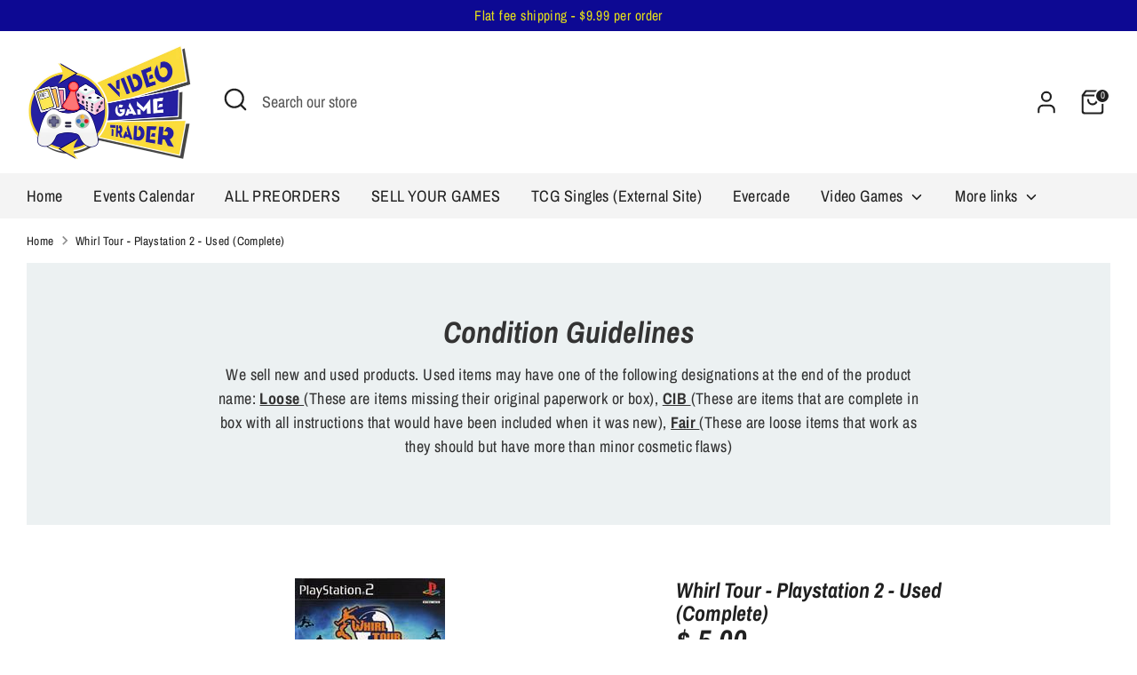

--- FILE ---
content_type: text/javascript
request_url: https://cdn.shopify.com/shopifycloud/app-bridge.js
body_size: 24454
content:
!function(){var t,n,e;const i=Symbol.for("RemoteUi::Retain"),o=Symbol.for("RemoteUi::Release"),r=Symbol.for("RemoteUi::RetainedBy");class a{constructor(){this.memoryManaged=new Set}add(t){this.memoryManaged.add(t),t[r].add(this),t[i]()}release(){for(const t of this.memoryManaged)t[r].delete(this),t[o]();this.memoryManaged.clear()}}function s(t){return!!(t&&t[i]&&t[o])}function c(t,{deep:n=!0}={}){return l(t,n,new Map)}function l(t,n,e){const o=e.get(t);if(null!=o)return o;const r=s(t);if(r&&t[i](),e.set(t,r),n){if(Array.isArray(t)){const i=t.reduce(((t,i)=>l(i,n,e)||t),r);return e.set(t,i),i}if(f(t)){const i=Object.keys(t).reduce(((i,o)=>l(t[o],n,e)||i),r);return e.set(t,i),i}}return e.set(t,r),r}function u(t,{deep:n=!0}={}){return d(t,n,new Map)}function d(t,n,e){const i=e.get(t);if(null!=i)return i;const r=s(t);if(r&&t[o](),e.set(t,r),n){if(Array.isArray(t)){const i=t.reduce(((t,i)=>d(i,n,e)||t),r);return e.set(t,i),i}if(f(t)){const i=Object.keys(t).reduce(((i,o)=>d(t[o],n,e)||i),r);return e.set(t,i),i}}return r}function f(t){if(null==t||"object"!=typeof t)return!1;const n=Object.getPrototypeOf(t);return null==n||n===Object.prototype}const h="_@f";function p(t){const n=new Map,e=new Map,c=new Map;return{encode:function i(o,r=new Map){if(null==o)return[o];const a=r.get(o);if(a)return a;if("object"==typeof o){if(Array.isArray(o)){r.set(o,[void 0]);const t=[],n=[o.map((n=>{const[e,o=[]]=i(n,r);return t.push(...o),e})),t];return r.set(o,n),n}if(f(o)){r.set(o,[void 0]);const t=[],n=[Object.keys(o).reduce(((n,e)=>{const[a,s=[]]=i(o[e],r);return t.push(...s),{...n,[e]:a}}),{}),t];return r.set(o,n),n}}if("function"==typeof o){if(n.has(o)){const t=n.get(o),e=[{[h]:t}];return r.set(o,e),e}const i=t.uuid();n.set(o,i),e.set(i,o);const a=[{[h]:i}];return r.set(o,a),a}const s=[o];return r.set(o,s),s},decode:l,async call(t,n){const i=new a,o=e.get(t);if(null==o)throw Error("You attempted to call a function that was already released.");try{const t=s(o)?[i,...o[r]]:[i];return await o(...l(n,t))}finally{i.release()}},release(t){const i=e.get(t);i&&(e.delete(t),n.delete(i))},terminate(){n.clear(),e.clear(),c.clear()}};function l(n,e){if("object"==typeof n){if(null==n)return n;if(Array.isArray(n))return n.map((t=>l(t,e)));if(h in n){const a=n[h];if(c.has(a))return c.get(a);let s=0,l=!1;const u=()=>{s-=1,0===s&&(l=!0,c.delete(a),t.release(a))},d=()=>{s+=1},f=new Set(e),p=(...n)=>{if(l)throw Error("You attempted to call a function that was already released.");if(!c.has(a))throw Error("You attempted to call a function that was already revoked.");return t.call(a,n)};Object.defineProperties(p,{[o]:{value:u,writable:!1},[i]:{value:d,writable:!1},[r]:{value:f,writable:!1}});for(const t of f)t.add(p);return c.set(a,p),p}if(f(n))return Object.keys(n).reduce(((t,i)=>({...t,[i]:l(n[i],e)})),{})}return n}}function v(){return`${m()}-${m()}-${m()}-${m()}`}function m(){return Math.floor(Math.random()*Number.MAX_SAFE_INTEGER).toString(16)}function w(t,n){if(n)for(let e in n){const i=n[e];null!=i&&""!==i&&(t[e]=i)}}function b(t,n){customElements.get(t)||customElements.define(t,n)}const y=null!=(t=globalThis.HTMLElement)?t:class{};class g extends y{constructor(){super(),this.attachShadow({mode:"open"}).innerHTML="<style>:host{display: none;}</style><slot></slot>"}}function A(t){return t.replace(/-([a-z])/gi,((t,n)=>n.toUpperCase()))}function E(t){try{return navigator.userAgent.toLowerCase().includes(t.toLowerCase())}catch(n){return!1}}function k(){return E("Unframed")&&"MobileWebView"in window}function C(){return E("Shopify Mobile")}function P(){return E("Extensibility")}function L(){return E("Shopify POS")}const S="app-iframe",T=/frame:\/*([^/]+)\/([^/]+)(?:\/([^/]+))?(?:\/([^/]+))?$/,I=(()=>{var t;const[,n,e,i]=null!=(t=window.name.match(T))?t:[];return{apiKey:n,scope:e,mode:i}})(),x=window.name.startsWith(S)||"main"===I.scope,M="modal"===I.scope,R=["hmac","locale","protocol","session","id_token","shop","timestamp","host","embedded","appLoadId","link_source"];function O(t){const n=new URL(t);return R.forEach((t=>n.searchParams.delete(t))),n}const F=["FailedAuthentication","InvalidAction","InvalidActionType","InvalidOptions","InvalidOrigin","InvalidPayload","Network","Permission","Persistence","UnexpectedAction","UnsupportedOperation"];function $(t,n,e){F.forEach((i=>{t.subscribe("Error."+i,n,e)}))}function _(){let t,n=!1;const e=new Promise((n=>{t=n}));return{get promise(){return e},resolve(e){n=!0,t(e)},get resolved(){return n}}}function B(){let t=Promise.resolve();const n={};return{get promise(){return t},has:t=>!!n[t],add(e){const i=_();n[e]=i,t=t.then((()=>i.promise))},resolve(t){const e=n[t];e&&(e.resolve(null),delete n[t])},isResolved(t){const e=n[t];return!e||e.resolved}}}function N({keys:t,held:n,handler:e,keyEvent:i="keydown"}){let o=[];const r=i=>{t.flat().includes(i.key)?(o.push(i.key),(e=>{const i=t.every((t=>o.includes(t))),r=!n||((t,n)=>n.some((n=>t.getModifierState(n))))(e,n);return i&&r})(i)&&!a()&&e(i)):s()},a=()=>{const t=document.activeElement;return null!=t&&null!=t.nodeName&&("INPUT"===t.nodeName||"SELECT"===t.nodeName||"TEXTAREA"===t.nodeName||t.hasAttribute("contenteditable"))},s=()=>{o=[]};return document.addEventListener(i,r,{capture:!0}),()=>{document.removeEventListener(i,r,{capture:!0})}}function D(){const t=window.shopify.config.host;return"https://"+atob(t)}const U=Symbol(),j=Symbol(),q=Symbol(),W=Symbol(),z="data-save-bar",V="data-discard-confirmation",H="ui-save-bar",K="update";function X(t,{onChange:n,filter:e=()=>!0}){function i(){const i=nt(t).filter((t=>Y(t)&&e(t)));let o=!1,r=!1;for(const t of i)if(o=[].some.call(t.elements,Q),o)break;for(const t of i)if(r=t.hasAttribute(V),r)break;const a=o?{discardConfirmation:r,saveButton:{onAction:()=>function(t){for(const n of nt(t))Y(n)&&Z(n)}(t)},discardButton:{onAction:()=>function(t){for(const n of nt(t))Y(n)&&tt(n)}(t)}}:void 0;n(a)}function o(t){const n="target"in t?t.target:t;n&&(n[U]||("values"in n&&(n[q]=n.values),"value"in n&&("defaultValue"in n&&(n.defaultValue=n.value),n[j]=n.value),"checked"in n&&(n[W]=n.checked)))}function r(t){const n=t.target;n&&(n[U]=!0,i())}function a(t){const n=t.target;if(Y(n)){for(const t of n.elements)t[U]=!1,o(t);i()}}function s(t){const n=t.target;if(Y(n)){for(const t of n.elements){if(q in t&&"values"in t&&(t.values=t[q]),j in t){const n=Object.getOwnPropertyDescriptor(t.constructor.prototype,"value");n&&n.set?n.set.call(t,t[j]):t.value=t[j]}W in t&&(t.checked=t[W]),t[U]=!1,o(t),J(t),t[U]=!1}i()}}i();const c=new MutationObserver((t=>{for(const n of t)if(n.attributeName&&"form"===n.target.nodeName.toLowerCase())return i()}));return c.observe(t,{subtree:!0,childList:!0,attributes:!0,attributeFilter:[z,V]}),t.addEventListener("focusin",o),t.addEventListener("beforeinput",o),t.addEventListener("change",r),t.addEventListener("input",r),t.addEventListener("submit",a),t.addEventListener("reset",s),{onChange:i,unobserve:()=>{c.disconnect(),t.removeEventListener("focusin",o),t.removeEventListener("beforeinput",o),t.removeEventListener("change",r),t.removeEventListener("input",r),t.removeEventListener("submit",a),t.removeEventListener("reset",s)}}}function G(t,{onChange:n,filter:e=()=>!0}){function i(){var i,o,r,a,s,c;const l=Array.from(t.querySelectorAll(H)).filter((t=>e(t)&&t.showing)),u=l.length>0?l[l.length-1]:void 0,d=u?{discardConfirmation:u.discardConfirmation,saveButton:{loading:null==(i=u.saveButton)?void 0:i.loading,disabled:null==(o=u.saveButton)?void 0:o.disabled,onAction:null==(r=u.saveButton)?void 0:r.onAction},discardButton:{loading:null==(a=u.discardButton)?void 0:a.loading,disabled:null==(s=u.discardButton)?void 0:s.disabled,onAction:null==(c=u.discardButton)?void 0:c.onAction}}:void 0;n(d)}function o(t){var n;(n=t.target)&&(n instanceof Element||n instanceof et(n).Element)&&n.nodeName.toLowerCase()===H&&(t.stopPropagation(),i())}return t.addEventListener(K,o),{onChange:i,unobserve:()=>{t.removeEventListener(K,o)}}}function J(t){!("type"in t)||"radio"!==t.type&&"checkbox"!==t.type||t.dispatchEvent(new Event("click",{bubbles:!0})),t.dispatchEvent(new InputEvent("input",{bubbles:!0,inputType:"reset"})),t.dispatchEvent(new Event("change",{bubbles:!0}))}function Y(t){return!!t&&(t instanceof Element||t instanceof et(t).Element)&&"form"===t.nodeName.toLowerCase()&&t.hasAttribute(z)}function Q(t){return!0===t[U]&&("value"in t&&t.value!==t[j]||"values"in t&&t.values!==t[q]||"checked"in t&&t.checked!==t[W])}function Z(t){if(t.requestSubmit)return t.requestSubmit();const n=document.createElement("input");n.type="submit",n.hidden=!0,t.appendChild(n),n.click(),t.removeChild(n)}function tt(t){t.reset()}function nt(t){const n=Array.from(t.querySelectorAll("form"));return(t instanceof HTMLFormElement||t instanceof et(t).HTMLFormElement)&&n.push(t),n}function et(t){var n;return t&&(null==(n=t.ownerDocument)?void 0:n.defaultView)||t.defaultView||window}class it{constructor(){this.listeners=new Map}addEventListener(t,n){this.listeners.has(t)||this.listeners.set(t,new Set),this.listeners.get(t).add(n)}removeEventListener(t,n){this.listeners.has(t)&&this.listeners.get(t).delete(n)}async dispatchEvent(t,n,e){if(!this.listeners.has(t))return!0;c(n);const i=new CustomEvent(t,{detail:n}),o=Promise.all(Array.from(this.listeners.get(t)).map((t=>t(i)))).finally((()=>u(n)));return!1!==(null==e?void 0:e.wait)&&await o,!i.defaultPrevented}}const ot=/\/app\-?bridge[/.-]/i,rt="https://cdn.shopify.com/shopifycloud/app-bridge.js",at=null!=(e="object"==typeof document?null==(n=window.document.currentScript)?void 0:n.src:void 0)?e:rt,st=function(t){try{return new URL(t).origin}catch(n){return null}}(at)||"",ct={apiKey:"",appOrigins:[],debug:{},disabledFeatures:[],experimentalFeatures:[],locale:"en-US",host:""},lt=new URL(/^https:\/\/cdn\.shopify(\.com|cdn\.net)$/.test(st)?at:rt).hostname;function ut(t,n){var e,i;switch(t){case"disabledFeatures":case"experimentalFeatures":case"appOrigins":return null!=(i=null==(e=null==n?void 0:n.split(","))?void 0:e.map((t=>t.trim())))?i:void 0;case"debug":return{webVitals:null==n?void 0:n.includes("web-vitals")};default:return n}}const dt=["apiKey","shop"],ft=C()||L()?/(^admin\.shopify\.com|\.myshopify\.com|\.spin\.dev|admin\.shop\.dev|localhost|\.myshopify\.io)$/:/(^admin\.shopify\.com|\.spin\.dev|admin\.shop\.dev|localhost)$/,ht={TITLE_BAR:"TITLEBAR",WEBVITALS:"WEB_VITALS"};function pt(t,n){var e;const[i,...o]=t.split("."),r=vt(i);let a="APP::"+(null!=(e=ht[r])?e:r);for(const c of o)a+="::"+vt(c);const s={group:i,type:a};return null!=n&&(s.payload=n),s}function vt(t){return t.replace(/([a-z])([A-Z])/g,"$1_$2").toUpperCase()}const mt=Symbol();function wt(t,n,e){const i=t[n];return Object.defineProperty(t,n,{enumerable:!0,configurable:!0,value:e,writable:!0}),e[mt]=i,i}function bt(t,n){const e=t[n][mt];e&&Object.defineProperty(t,n,{enumerable:!0,configurable:!0,value:e,writable:!0})}const yt=({api:t,protocol:n,internalApiPromise:e})=>{const i=self.fetch;async function o(t,n){const e=new Headers(n.headers).get("Shopify-Challenge-Required");return e&&(null==t?void 0:t.isChallengeUrl)&&await t.isChallengeUrl(e)&&(null==t?void 0:t.startChallenge)?{verified:await t.startChallenge(e)}:{verified:!1}}wt(globalThis,"fetch",(async function(r,a){var s;const c=new Request(r instanceof Request?r.clone():r,a),{appOrigins:l=[]}=t.config,u=new URL(c.url),d=u.protocol===location.protocol&&(u.hostname===location.hostname||u.hostname.endsWith("."+location.hostname))||l.includes(u.origin),f="cdn.shopify.com"===u.hostname,{adminApi:h,trustChallenge:p}=await e||{};if(!d&&!f&&"function"==typeof(null==h?void 0:h.shouldIntercept)&&"function"==typeof h.fetch){const t=Array.from(c.headers.entries()),n=await h.shouldIntercept(c.method,c.url,t);if(null==n?void 0:n.intercept){const n={method:c.method,url:c.url,headers:t,body:null!=(s=await c.text())?s:void 0},e=await h.fetch(n);if(!p)return new Response(e.body,e);const{verified:i}=await o(p,e);if(i){const t=await h.fetch(n);return new Response(t.body,t)}return new Response(e.body,e)}}const v=d&&!c.headers.has("Authorization");v&&c.headers.set("Authorization","Bearer "+await t.idToken()),d&&!c.headers.has("X-Requested-With")&&c.headers.set("X-Requested-With","XMLHttpRequest"),d&&!c.headers.has("Accept-Language")&&void 0!==t.config.locale&&c.headers.set("Accept-Language",t.config.locale);const m=c.clone();let w=await i(c);w.headers.get("X-Shopify-Retry-Invalid-Session-Request")&&v&&(m.headers.set("Authorization","Bearer "+await t.idToken()),w=await i(m));const b=w.headers.get("X-Shopify-API-Request-Failure-Reauthorize-Url");if(d&&b)return n.send("Navigation.redirect.remote",{url:new URL(b,location.href).href}),new Promise((()=>{}));if(d){const{verified:t}=await o(p,w);if(t)return await i(m)}return w}))},gt=({api:t,protocol:n,internalApiPromise:e})=>{t.idToken=async function(){const{idToken:t}=await e||{};return t?await t():new Promise((t=>{n.subscribe("SessionToken.respond",(({sessionToken:n})=>{t(n)}),{once:!0}),n.send("SessionToken.request")}))}},At=Symbol();class Et{constructor(t,n,e,i){this.action=t,this.type=n,this.data=e,this[At]=i}finish(){this[At]()}}class kt{constructor(t){this.complete=t}}function Ct(t){return"object"!=typeof t||null===t?t:Array.isArray(t)?t.map((t=>Ct(t))):Object.keys(t).reduce(((n,e)=>{const i=t[e];return n[e]=Ct(i),n}),{})}async function Pt(t){try{const n="function"==typeof t?t():(await t)();return await Promise.resolve(n)}catch(n){}}const Lt=["shopify:","app:","extension:"],St=[...Lt,"https:","http:"],Tt=["_self","_top","_parent","_blank"],It=["a","s-link","s-button","s-clickable"],xt=Symbol("SIMULATING_CLICK");function Mt(t,n){addEventListener("click",(function e(i){i.target===t&&(removeEventListener("click",e),i.defaultPrevented||n(i))}))}function Rt(t,n=!0){let e=new URL(t,location.href);if(Lt.includes(e.protocol)){const t=`${e.host}${e.pathname}${e.search}`,n=t.startsWith("/")?t:"/"+t;e=new URL(`${e.protocol}${n}`)}return n&&"app:"===e.protocol&&(e.host=location.host,e.protocol=location.protocol),e.origin===location.origin?(e.hash="",e):e}function Ot(t,n,e){const i=Rt(t),o=[...It.map((t=>"ui-nav-menu > "+t)),...It.map((t=>t))].join(",");return Array.from(document.querySelectorAll(o)).filter((t=>{var o,r;const a=t.getAttribute("href"),s=null!=(o=t.getAttribute("target"))?o:"_self",c=null!=(r=t.getAttribute("rel"))?r:"";return!(!a||!$t(i,Rt(a))||n&&s!==n||e&&c!==e)}))[0]}function Ft(t){return t.replace(/\/+$/g,"")}function $t(t,n){const e=O(t),i=O(n);if(e.href===i.href)return!0;if(e.protocol!==i.protocol||e.host!==i.host||Ft(e.pathname)!==Ft(i.pathname))return!1;if(!e.search&&!i.search)return!0;if(!e.search||!i.search)return!1;const o=new URLSearchParams(e.search),r=new URLSearchParams(i.search),a=Array.from(o.entries()).sort((([t],[n])=>t.localeCompare(n))),s=Array.from(r.entries()).sort((([t],[n])=>t.localeCompare(n)));return a.length===s.length&&a.every((([t,n],e)=>t===s[e][0]&&n===s[e][1]))}const _t=({internalApiPromise:t,saveBarManager:n,rpcEventTarget:e})=>{const i=new AbortController;async function o(e){var i;const{navigation:o}=await t,r=new URL(e.detail.destination.url,location.href),a=`${r.pathname}${r.search}`;if(n.isSaveBarVisible)return;const s=Rt(a);if($t(s,Rt(location.href)))return;const c=Ot(s,"_self"),{pathname:l,search:u}=s;c?(c[xt]=!0,Mt(c,(t=>{(function(t){var n;const e=t.getAttribute("href");if(!e)return!1;const i=Rt(e),o=null!=(n=t.getAttribute("target"))?n:"_self";return i.origin===location.origin&&"_self"===o})(c)&&(t.preventDefault(),t.stopImmediatePropagation(),Pt((()=>{var t;return null==(t=null==o?void 0:o.navigate)?void 0:t.call(o,`app:${l}${u}`)})))})),c.click(),c[xt]=!1):await(null==(i=null==o?void 0:o.navigate)?void 0:i.call(o,`app:${l}${u}`))}e.addEventListener("navigate",o),i.signal.addEventListener("abort",(()=>{e.removeEventListener("navigate",o)})),addEventListener("beforeunload",(()=>i.abort())),addEventListener("click",(t=>{var e,i;if(t.target&&t.target[xt])return;if(t.defaultPrevented)return;const o=function(t){if(!t)return;let n=t;for(;n;){if(n instanceof Element&&It.includes(n.nodeName.toLowerCase())){if(null==n.getAttribute("href")){n=n.parentNode;continue}return n}n=n.parentNode}}(t.target),r=null==o?void 0:o.getAttribute("href"),a=null!=(e=null==o?void 0:o.getAttribute("target"))?e:"_self",s=null!=(i=null==o?void 0:o.getAttribute("rel"))?i:void 0;if(!o||!r)return;const{protocol:u}=Rt(r);if(St.includes(u)){if(n.isSaveBarVisible)return t.preventDefault(),t.stopImmediatePropagation(),void l();if(Lt.includes(u)&&c(r,a,s))return t.preventDefault(),void t.stopImmediatePropagation();Mt(o,(t=>{c(r,a,s)&&(t.preventDefault(),t.stopImmediatePropagation())}))}}),!0);const r=self.open;wt(self,"open",(function(t,e,i){const o=t?Rt(t).protocol:void 0;if(null==t||!o||!St.includes(o))return r.call(this,t,e,i);if(n.isSaveBarVisible)return l(),null;const a=Ot(t,null!=e?e:"_blank",i);return a?(a.click(),null):c(t,null!=e?e:"_blank",i,!0)?null:r.call(this,t,e,i)}));const a={async pushState(n){var e;const{navigation:i}=await t||{};if(!i||!n)return;const{pathname:o,search:r}=Rt(n);await(null==(e=null==i?void 0:i.navigate)?void 0:e.call(i,`app:${o}${r}`,{history:"push"}))},async replaceState(n){var e;const{navigation:i}=await t||{};if(!i||!n)return;const{pathname:o,search:r}=Rt(n);await(null==(e=null==i?void 0:i.navigate)?void 0:e.call(i,`app:${o}${r}`,{history:"replace"}))}},s=history.replaceState;function c(e,i,o="",a=!1){const s=Rt(e);if(!Tt.includes(i)||!St.includes(s.protocol))return!1;const c=`${s.pathname}${s.search}`;if("shopify:"===s.protocol&&!c.startsWith("/admin/"))throw Error(`Invalid URL: expected '/admin/*', received: '${c}'.`);if("shopify:"===s.protocol&&"_self"===i)return console.warn("Admin page cannot be opened in the same context."),!0;switch(i){case"_self":return r.call(this,s,i,o),!0;case"_top":case"_parent":return n.isSaveBarVisible?(l(),!0):(Pt((async()=>{var n;const{navigation:e}=await t;null==(n=null==e?void 0:e.navigate)||n.call(e,s.toString(),"shopify:"===s.protocol?void 0:"_top")})),!0);case"_blank":return!(a&&!/noopener/i.test(o)||(Pt((async()=>{var n;const{navigation:e}=await t;null==(n=null==e?void 0:e.navigate)||n.call(e,s.toString(),i)})),0))}return!1}async function l(){n.isSaveBarVisible&&await Pt((async()=>{var n;const{saveBar:e}=await t||{};await(null==(n=null==e?void 0:e.leaveConfirmation)?void 0:n.call(e))}))}wt(history,"pushState",(function(t,n,e){s.call(history,t,n,e),a.pushState(e)})),wt(history,"replaceState",(function(t,n,e){s.call(history,t,n,e),a.replaceState(e)})),addEventListener("beforeunload",(t=>{n.isSaveBarVisible&&(t.preventDefault(),t.returnValue=!0)})),a.replaceState(location.href)},Bt=({protocol:t,internalApiPromise:n})=>{const e=new AbortController,i=self.navigation;function o(n,e){if(!n)return;const i=O(new URL(n,location.href)),o=`${i.pathname}${i.search}${i.hash}`;x&&t.send("Navigation.history."+e,{path:o})}if(i&&"navigate"in i){i.navigate;const n=wt(i,"navigate",(function(e,i){const o=s(e);return o?(t.send("Navigation.redirect.admin.path",{path:o}),{committed:new Promise((()=>{})),finished:new Promise((()=>{}))}):n.call(this,e,i)}));e.signal.addEventListener("abort",(()=>{bt(i,"navigate")}))}if(i&&"oncurrententrychange"in i)i.addEventListener("currententrychange",(t=>{var n,e;(null==(n=t.from)?void 0:n.url)!==(null==(e=i.currentEntry)?void 0:e.url)&&o(location.href,"replace")}),{signal:e.signal});else{const t=history.pushState;wt(history,"pushState",(function(n,e,i){const r=location.href;t.call(this,n,e,i),i&&new URL(i,r).href!==r&&o(i,"replace")})),e.signal.addEventListener("abort",(()=>{bt(history,"pushState")}));const n=history.replaceState;wt(history,"replaceState",(function(t,e,i){const r=location.href;n.call(this,t,e,i),i&&new URL(i,r).href!==r&&o(i,"replace")})),e.signal.addEventListener("abort",(()=>{bt(history,"replaceState")})),addEventListener("popstate",(()=>{o(location.href,"replace")}),{signal:e.signal})}const r=self.open;wt(self,"open",(function(e,i,o){if(null==e)return r.call(this,e,i,o);const a=function(t){const n=new URL(t,location.href);return"app:"===n.protocol?new URL(n.href.replace(/^app:\/{0,2}/,""),location.href).href:n.href}(e);if("extension:"===new URL(a).protocol)return void(async()=>{const{navigation:t}=await n||{};if("function"!=typeof(null==t?void 0:t.navigate))throw Error("Missing navigation API");t.navigate(a)})();i=(i||"")+"",o=(o||"")+"";const c=s(a);if(c)return t.send("Navigation.redirect.admin.path",{path:c,newContext:""===i||"_blank"===i}),null;switch(i){case"_self":break;case"_top":case"_parent":return t.send("Navigation.redirect.remote",{url:a}),top;case"_modal":throw Error("_modal is not yet implemented");case"":case"_blank":if(!/noopener/i.test(o)&&!C()&&!L())break;return t.send("Navigation.redirect.remote",{url:a,newContext:!0}),null}return r.call(this,a,i,o)})),e.signal.addEventListener("abort",(()=>{bt(self,"open")})),addEventListener("click",(t=>{let n=t.target;for(;n;){if(n instanceof Element&&["A","S-LINK","S-BUTTON","S-CLICKABLE"].includes(n.nodeName)){const e=n.getAttribute("href");if(null==e){n=n.parentNode;continue}const i=new URL(e,location.href),o=i.protocol;if("shopify:"===o||"app:"===o||"extension:"===o){t.preventDefault();const o=n.getAttribute("target")||void 0,r=n.getAttribute("rel")||void 0;if(navigator.userAgent.includes("Shopify Mobile/iOS")&&navigator.userAgent.includes("Unframed")){const t=i.href.replace(/shopify:\/*admin/,"https://"+atob(shopify.config.host||""));return void open(t,o,r)}return void open(e,o,r)}}n=n.parentNode}}),{signal:e.signal}),o(location.href,"replace");const a=/^shopify:\/*admin\//i;function s(t){const n=O(new URL(t)).href;if(a.test(n))return n.replace(a,"/")}return()=>{e.abort()}},Nt=t=>t.toString(16),Dt=`${Nt(Date.now())}-${Nt(1e9*Math.random()|0)}-`;let Ut=0;function jt(){return Dt+Nt(++Ut)}const qt=new Set(["product","variant","collection"]),Wt={query:"",selectionIds:[],action:"add",multiple:!1,filter:{hidden:!0,variants:!0,draft:void 0,archived:void 0,query:void 0}};var zt=(t=>(t[t.ELEMENT_NODE=1]="ELEMENT_NODE",t[t.ATTRIBUTE_NODE=2]="ATTRIBUTE_NODE",t[t.TEXT_NODE=3]="TEXT_NODE",t[t.COMMENT_NODE=8]="COMMENT_NODE",t))(zt||{});const Vt={oneOf(t,{caseInsensitive:n=!0}={}){n&&(t=t.map((t=>t.toLowerCase())));const e=new Set(t);return t=>(n&&(t=null==t?void 0:t.toLowerCase()),e.has(t))},anyString:()=>t=>"string"==typeof t,flag:()=>t=>null!=t&&0===t.length},Ht={anyText:{type:3},anyElement:{type:1}};function Kt(t){return`<${t.localName}>`}function Xt(t,n){return!(n.type&&n.type!==t.nodeType||n.name&&n.name!==t.localName)}function Gt(t,n){var e;if(n.type&&n.type!==t.nodeType||n.name&&n.name!==t.localName)throw Error("Unexpected tag "+t.outerHTML);const{attributes:i,children:o}=n;if(i)if(1===t.nodeType)n.attributes&&function(t,n={}){var e,i;const o=Object.entries(n),r=new Set(t.getAttributeNames().map((t=>t.toLowerCase())));for(const[s,c]of o){const n=s.toLowerCase();r.delete(n)?c.value&&(Jt(c.value)(null!=(i=null==(e=t.getAttribute(n))?void 0:e.toLowerCase())?i:null,n,t)||console.error(`Unexpected value for attribute "${n}" on ${Kt(t)}`)):c.required&&console.error(`Missing attribute "${n}" on ${Kt(t)}`)}const a=Array.from(r).filter((t=>!t.startsWith("data-")));0!==a.length&&console.error(`Unexpected attributes on ${Kt(t)}: ${a}`)}(t,i);else if(3===t.nodeType&&(null==(e=i.data)?void 0:e.value)&&!Jt(i.data.value)(t.data,"data",t))throw Error("Unexpected text");if(o)for(const r of t.childNodes){if(8===r.nodeType)continue;if(3===r.nodeType&&0===r.data.trim().length)continue;const n=o.find((t=>Xt(r,t)));if(!n)throw Error(`Unexpected tag <${r.outerHTML}> in ${Kt(t)}`);Gt(r,n)}}function Jt(t){return"function"==typeof t?t:t instanceof RegExp?n=>(t.lastIndex=0,t.test(null!=n?n:"")):n=>t===n}const Yt={value:Vt.anyString()},Qt={id:Yt,name:Yt,class:Yt,rel:Yt,onclick:Yt},Zt={...Qt,type:Yt,value:Yt},tn={...Qt,active:Yt,href:Yt,target:Yt};function nn(t){const n={name:t,attributes:{},children:[{name:"a",attributes:tn,children:[Ht.anyText]},{name:"s-link",attributes:tn,children:[Ht.anyText]}]};return({protocol:e,internalApiPromise:i})=>{async function o(){const{navigation:t}=await i||{};return!(2!==(null==t?void 0:t.version))}let r;function a(){r||(r=setTimeout(s,0))}async function s(){clearTimeout(r);const n=Array.from(document.querySelectorAll(t)).reverse()[0],{navMenu:a}=await i||{};if(n&&"function"==typeof(null==a?void 0:a.set)){const t=n.anchors.filter((t=>!n.isHomeAnchor(t))).map((t=>{const{pathname:n,search:e,textContent:i,rel:o}=t;return{label:null!=i?i:"",url:new URL(n+e,location.href).toString(),rel:o||void 0}}));if(a.set(t),await o())return}const s=await c;if(!s)return void console.warn(t+" cannot be used in modal context");const l=document.querySelectorAll("s-app-nav, ui-nav-menu");l.length>1&&console.warn(`Multiple navigation menu elements detected (${l.length} total). Only one <s-app-nav> or <ui-nav-menu> should be used per page. Found: ${Array.from(l).map((t=>t.tagName.toLowerCase())).join(", ")}`);const u={items:Array.from(document.querySelectorAll(t)).flatMap((t=>t.menuItems()))};e.send(`Menu.${s}_Menu.UPDATE`,u),r=0}const c=new Promise((t=>{e.subscribe("getState",(({features:n})=>{const e=(null==n?void 0:n.Menu)||{},{Dispatch:i}=e["APP::MENU::NAVIGATION_MENU::UPDATE"]||{},{Dispatch:o}=e["APP::MENU::CHANNEL_MENU::UPDATE"]||{};t(o?"channel":i?"navigation":void 0)}),{once:!0})})),l=new WeakMap;function u(t,n){if(n&&n.homeAnchor===t)return null;if(!n&&t.getAttribute&&"home"===t.getAttribute("rel"))return null;if(!l.has(t)){const n="href"in t?btoa(t.href):jt();l.set(t,n)}return l.get(t)}b(t,class extends g{get anchors(){const t=[];return Array.from(this.children).forEach((n=>{if("A"===n.tagName)t.push(n);else if("S-LINK"===n.tagName){const e=n,i=e.getAttribute("href");if(!i)return;const o=new URL(i,location.href),r={href:o.href,pathname:o.pathname,search:o.search,textContent:e.textContent,rel:e.getAttribute("rel"),protocol:o.protocol,hasAttribute:t=>e.hasAttribute(t),getAttribute:t=>e.getAttribute(t),click:()=>{const t=new MouseEvent("click",{bubbles:!0,cancelable:!0});e.dispatchEvent(t)}};t.push(r)}})),t}get homeAnchor(){return this.anchors.find((t=>((t.rel||"")+"").includes("home")))}isHomeAnchor(t){return((t.rel||"")+"").includes("home")}connectedCallback(){this.t=new AbortController;const t={signal:this.t.signal};Pt((async()=>{await o()||(e.subscribe("Navigation.redirect.app",(t=>this.i(t)),t),addEventListener("popstate",(()=>this.o()),t))})),addEventListener("beforeunload",(()=>this.l()),t),this.u=new MutationObserver((()=>this.o())),this.u.observe(this,{childList:!0,subtree:!0,attributes:!0,characterData:!0}),this.o()}async i(t){var n,o;if(!this.t)return;const{pathname:r,href:a}=O(new URL(t.path,location.href));if(a===O(location.href).href)return;const c=t=>{for(const[n,e]of this.h())if(e.destination.path===t)return n},l=this.homeAnchor,u=null!=(o=null!=(n=c(t.path))?n:c(r))?o:l;if(u){let t=function(t){n=t.defaultPrevented,t.preventDefault()};if("http:"!==u.protocol&&"https:"!==u.protocol||new URL("",u.href).href===new URL("",location.href).href)return u.click(),void s();let n=!1;if(addEventListener("click",t),u.click(),removeEventListener("click",t),n)return void s()}u&&s();const{navigation:d}=await i||{};if((null==d?void 0:d.navigate)&&"function"==typeof d.navigate){const n=new URL(t.path,location.href);d.navigate(`app:/${n.pathname}${n.search}`)}else{this.l();const n=`${t.path}${t.path.includes("?")?"&=":"?="}`;e.send("Navigation.redirect.app",{path:n})}}o(){Gt(this,n),a()}l(){var t,n;null==(t=this.t)||t.abort(),this.t=void 0,null==(n=this.u)||n.disconnect(),this.u=void 0}disconnectedCallback(){this.l(),a()}*h(t=!1){var n;const e=this.anchors;for(const i of e){const e=null!=(n=i.textContent)?n:"",o=i.pathname+i.search;t===this.isHomeAnchor(i)&&(yield[i,{id:u(i,this),destination:{path:o},label:e,redirectType:"APP::NAVIGATION::REDIRECT::APP"}])}}menuItems(t=!1){return Array.from(this.h(t)).map((([,t])=>t))}selectedMenuItemId(){const t=this.anchors.filter((t=>!this.isHomeAnchor(t)));let n=t.find((t=>t.hasAttribute("active")));if(!n){const e=O(location.href);e.hash="",n=t.find((t=>t.href===e.href))}return n?u(n,this):null}})}}const en=nn("s-app-nav"),on=H,rn=[{name:"button",attributes:{...Zt,variant:{value:Vt.oneOf(["primary"])},disabled:{value:Vt.flag()},loading:{value:Vt.flag()}},children:[Ht.anyText]}],an={name:"ui-save-bar",attributes:{id:{value:Vt.anyString()},discardConfirmation:{value:Vt.flag()}},children:[...rn]};function sn(t){if(t)return{disabled:t.disabled,loading:t.hasAttribute("loading"),onAction(){t.click()}}}function cn(t){var n,e,i;const o=null==(i=null==(e=null==(n=document.documentElement)?void 0:n.getElementsByTagName)?void 0:e.call(n,on))?void 0:i[t];if(!o)throw Error(`SaveBar with ID ${t} not found`);return o}const ln={breadcrumb:':scope > s-button[slot="breadcrumb-actions"], :scope > s-link[slot="breadcrumb-actions"]',primaryAction:':scope > s-button[slot="primary-action"], :scope > s-link[slot="primary-action"]',secondaryActions:':scope > s-button[slot="secondary-actions"], :scope > s-link[slot="secondary-actions"]',accessory:'[slot="accessory"]'},un=Symbol("s-page-element-id");function dn(t={}){var n;const{hideElements:e=!1,context:i=document}=t,o=i.querySelector("s-page");if(!o)return null;const r={title:o.getAttribute("heading")||void 0},a=o.querySelector(ln.breadcrumb);a&&(r.breadcrumb=a,e&&(a.style.display="none"));const s=o.querySelector(ln.primaryAction);s&&(r.primaryAction=s,e&&(s.style.display="none"));const c=Array.from(o.querySelectorAll(ln.secondaryActions));c.length>0&&(r.secondaryActions=c,e&&c.forEach((t=>{t.style.display="none"})));const l=o.querySelector(ln.accessory);if(l){const t=null==(n=l.textContent)?void 0:n.trim();t&&(r.accessory={type:"badge",content:t,tone:l.getAttribute("tone")||void 0},e&&(l.style.display="none"))}return r}function fn(t){var n;t[un]||(t[un]=jt());const e=t[un],i=null!=(n=t.textContent)?n:"",o=t.getAttribute("icon")||void 0,r=t.getAttribute("tone")||void 0;return{id:e,label:i,...o&&{icon:o},...r&&{tone:r},disabled:t.disabled||!1,loading:t.hasAttribute("loading")}}function hn(t,n={}){const{hideElements:e=!1,context:i=document}=n;return t.map((t=>{if("S-BUTTON"===t.tagName){const n=t.getAttribute("commandfor");if(n){const o=i.querySelector?i.querySelector("#"+CSS.escape(n)):i.getElementById(n);if(o&&"S-MENU"===o.tagName)return o.classList.toggle("title-bar-menu",!0),e&&(o.style.display="none"),function(t,n){var e;return n[un]||(n[un]=jt()),{id:n[un],label:null!=(e=t.textContent)?e:"Actions",icon:t.getAttribute("icon")||void 0,buttons:Array.from(n.querySelectorAll("s-button")).map((t=>{var n;return t[un]||(t[un]=jt()),{id:t[un],label:null!=(n=t.textContent)?n:"",icon:t.getAttribute("icon")||void 0,disabled:t.disabled||!1,loading:t.hasAttribute("loading")}}))}}(t,o)}}return fn(t)}))}function pn(t,n){return t[un]||(t[un]=n||jt()),t[un]}function vn(t){return t&&("accessory"===t.getAttribute("slot")||"S-BUTTON"===t.tagName||"S-LINK"===t.tagName)}function mn(t){for(let n=0;n<t.length;n++){const e=t[n];if(1===e.nodeType&&vn(e))return!0}return!1}const wn="ui-title-bar",bn=[{name:"button",attributes:{...Zt,variant:{value:Vt.oneOf(["breadcrumb","primary"])},tone:{value:Vt.oneOf(["critical","default"])},disabled:{value:Vt.flag()},loading:{value:Vt.flag()}},children:[Ht.anyText]},{name:"a",attributes:{...tn,variant:{value:Vt.oneOf(["breadcrumb","primary"])}},children:[Ht.anyText]}],yn={name:"section",attributes:{label:Yt},children:[{name:"button",attributes:Zt,children:[Ht.anyText]},{name:"a",attributes:tn,children:[Ht.anyText]}]};yn.children.push(yn);const gn={name:"ui-title-bar",attributes:{title:Yt},children:[...bn,yn]},An=ln.breadcrumb,En=ln.primaryAction,kn=ln.secondaryActions;function Cn(t){var n;t[un]||(t[un]=jt());const e=t[un],i=null!=(n=t.textContent)?n:"",o=t.getAttribute("icon")||void 0,r=t.getAttribute("tone")||void 0;return{id:e,label:i,...o&&{icon:o},...r&&{tone:r},disabled:t.disabled,loading:t.hasAttribute("loading")}}function Pn(t){return null!=t&&(Ln(t)||Pn(t.parentNode))}function Ln(t){return"TITLE"===t.nodeName}const Sn=["small","base","large","max"];function Tn(t,n){const e="app-window"===(null==n?void 0:n.variantLock),i={id:{value:Vt.anyString()},src:{value:Vt.anyString()}};e||(i.variant={value:Vt.oneOf(["small","base","large","max"])});const o={name:t,attributes:i,children:e?[]:[gn,an,Ht.anyElement]};return({api:n,internalApiPromise:i,saveBarManager:r})=>{const a={classic:B(),max:B(),"app-window":B()};function s(n){var e,i,o;const r=null==(o=null==(i=null==(e=document.documentElement)?void 0:e.getElementsByTagName)?void 0:i.call(e,t))?void 0:o[n];if(!r)throw Error(`Modal with ID ${n} not found`);return r}n.modal={show:async t=>s(t).show(),hide:async t=>s(t).hide(),toggle:async t=>s(t).toggle()},function(t){document.addEventListener("click",(async n=>{const e=n.target;if(!e)return;let i=e;for(;i&&i!==document.body;){const e=i.getAttribute("command"),o=i.getAttribute("commandFor");if(e&&o){const i=document.getElementById(o);if(i&&i.tagName.toLowerCase()===t.toLowerCase()){switch(n.preventDefault(),e.startsWith("--")?e.slice(2):e){case"show":await i.show();break;case"hide":await i.hide();break;case"toggle":await i.toggle()}break}}i=i.parentElement}}))}(t),b(t,class extends g{constructor(){super(...arguments),this.p=jt(),this.v=!1,this.m=!1,this.A=[]}static get observedAttributes(){return e?["src"]:["variant","src"]}get variant(){var t;if(e)return"app-window";const n=null!=(t=this.getAttribute("variant"))?t:"";return Sn.includes(n)?n:"base"}set variant(t){e||this.setAttribute("variant",t)}get content(){return this.src?void 0:this.k}set content(t){var n,e,i,o;t!==this.k&&(null==(n=this.C)||n.unobserve(),this.C=void 0,null==(e=this.P)||e.unobserve(),this.P=void 0,null==(i=this.L)||i.unobserve(),this.L=void 0,null==(o=this.S)||o.unobserve(),this.S=void 0,this.k=t,t&&(this.C=function(t){function n(t){let n=t.target;for(;n;){if("A"===n.nodeName&&n.hasAttribute("href")){const e=n.getAttribute("href"),i=n.getAttribute("target")||void 0,o=n.getAttribute("rel")||void 0;if(null==e){n=n.parentNode;continue}t.preventDefault(),window.open(e,i,o);break}n=n.parentNode}}return t.addEventListener("click",n),{unobserve:()=>t.removeEventListener("click",n)}}(t),this.L=X(t,{onChange:t=>{"app-window"===this.T||("max"===this.T?r.set({maxModalFromForm:t}):r.set({classicModalFromForm:t}))},filter:()=>!!this.T}),this.S=G(this,{onChange:t=>{"app-window"===this.T||("max"===this.T?r.set({maxModalFromCustomElement:t}):r.set({classicModalFromCustomElement:t}))},filter:()=>!!this.T})))}get src(){var t;return null!=(t=this.getAttribute("src"))?t:void 0}set src(t){t?this.setAttribute("src",t):this.removeAttribute("src")}get contentWindow(){if(this.src)return this.I}get I(){const t=this.M;if(t)return function(t){var n;try{const e=null==(n=window.parent)?void 0:n.frames[t];if(e.fetch)return e}catch(e){return}}(t)}connectedCallback(){var t;this.u=new MutationObserver((()=>this.o())),this.u.observe(this,{attributes:!0,childList:!0,subtree:!0}),this.o(),null==(t=this.querySelector("ui-title-bar"))||t.addEventListener("change",(()=>this.o()))}disconnectedCallback(){var t;null==(t=this.u)||t.disconnect(),this.R()}setAttribute(t,n){super.setAttribute(t,n),this.o()}removeAttribute(t){super.removeAttribute(t),this.o()}async show(){var t,n,e,o,r;if(!this.O&&(await this.o(),!this.O))return;if(this.T)return;const s="app-window"===this.O.variant||"max"===this.O.variant?this.O.variant:"classic";this.T=s;const c=a[s];if(c.has(this.p))return;const l=c.promise;if(c.add(this.p),await l,c.isResolved(this.p))return;this.v=!0;const u=await i;if(!u)throw Error("Cannot show modal");const d=this.F();if(!(null==(t=u.modal)?void 0:t.show)||"function"!=typeof u.modal.show)throw Error("Modal API is not available");this.M=await u.modal.show(this.p),d(),this.I&&(this.I.shopify=window.shopify,this.I.polaris=window.polaris,this.I.close=()=>this.hide(),this.I.shopify=window.shopify),this.$(),this.m||(this._(),this.m=!0),this.dispatchEvent(new CustomEvent("show")),null==(n=this.I)||n.focus(),null==(e=this.P)||e.onChange(),null==(o=this.L)||o.onChange(),null==(r=this.S)||r.onChange()}async hide(){var t,n,e,o;const r=this.T;if(!r)return;if(a[r].resolve(this.p),!this.v)return;this.m&&(this.B(),this.m=!1),this.N&&(this.N.disconnect(),this.N=void 0),void 0!==this.D&&(clearTimeout(this.D),this.D=void 0);const s=await i;(null==(t=null==s?void 0:s.modal)?void 0:t.hide)&&"function"==typeof s.modal.hide&&await s.modal.hide(this.p),this.v=!1,this.T=void 0,this.M=void 0,this.dispatchEvent(new CustomEvent("hide")),null==(n=this.P)||n.onChange(),null==(e=this.L)||e.onChange(),null==(o=this.S)||o.onChange()}async toggle(){this.O||await this.o(),this.T?await this.hide():await this.show()}async o(){var t;if(Gt(this,o),this.U(),!this.O)return;const n=await i;(null==n?void 0:n.modal)||location.reload(),(null==(t=null==n?void 0:n.modal)?void 0:t.set)&&"function"==typeof n.modal.set&&await n.modal.set(this.O,this.p)}F(){let t;const n=setInterval((()=>{this.I&&(clearInterval(n),t=setTimeout((()=>{console.warn("The modal src is missing App Bridge CDN script tag.")}),1e4))}),100);return()=>{clearInterval(n),clearTimeout(t)}}async _(){const{content:t,I:n}=this;if(!t||!n)return;const e=Mn();xn(document,n.document,[e]);const i=function(t,n,e="div"){const i=t.querySelector("#"+n);if(i)return i;const o=et(t).document.createElement(e);return o.setAttribute("id",n),t.appendChild(o),o}(n.document.body,"modal-content-8885451e-38a1-4196-835b-40f3efb46c4e");i.replaceChildren(t);const o=t.querySelector("[autofocus]");o instanceof HTMLElement&&setTimeout((()=>{o.focus()}),100)}B(){const{content:t}=this;t&&this.appendChild(t)}$(){const{I:t}=this;if(t&&e){this.P=X(t.document,{onChange:t=>{r.set({appWindowFromForm:t})}});try{const n=t.document.createElement("style");n.textContent='\n            s-page > s-button[slot="primary-action"],\n            s-page > s-button[slot="secondary-actions"],\n            s-page > [slot="accessory"],\n            .title-bar-menu,\n            s-app-nav,\n            ui-nav-menu {\n              display: none !important;\n            }\n          ';const e=t.document.head||t.document.documentElement;null==e||e.appendChild(n)}catch(n){console.debug("Could not inject early styles to hide slots:",n)}"complete"===t.document.readyState?this.j():t.addEventListener("load",(()=>this.j()),{once:!0})}}U(){let n,i,o=[];if(!e){const e=Array.from(this.childNodes).filter((t=>"ui-title-bar"!==t.nodeName.toLowerCase()&&t.nodeName.toLowerCase()!==on.toLowerCase()&&t.nodeType===zt.ELEMENT_NODE));e.length>1&&console.warn(`Only one child element is allowed inside <${t}>. The rest will be ignored.`),n=e.length?e[0]:this.k,this.content=n||document.createElement("div"),[i]=Array.from(this.getElementsByTagName("ui-title-bar")),o=i?Array.from(null==i?void 0:i.getElementsByTagName("button")):[]}const{primaryButtonElement:r,secondaryButtonElement:a}=o.reduce(((t,n)=>{const e=n.getAttribute("variant");return"primary"===e?t.primaryButtonElement=n:e||(t.secondaryButtonElement=n),t}),{primaryButtonElement:null,secondaryButtonElement:null}),s=this.src?new URL(this.src,location.href):void 0;if(s&&s.origin!==location.origin)throw Error("Invalid modal src origin");var c,l;this.O={title:(null==i?void 0:i.getAttribute("title"))||document.title,variant:(c=this.T,l=this.variant,"app-window"===c||"max"===c?c:l),src:null==s?void 0:s.toString(),buttons:[r,a].map((t=>{var n,e,i;if(t)return{id:jt(),label:null!=(n=t.textContent)?n:"",variant:null!=(e=t.getAttribute("variant"))?e:void 0,tone:null!=(i=t.getAttribute("tone"))?i:void 0,disabled:t.disabled,loading:t.hasAttribute("loading"),onAction(){t.click()}}})).filter(Boolean),onClose:()=>this.hide()}}async j(){const{I:t}=this;if(!t)return;const n=async()=>{var t;try{const n=dn({hideElements:!1,context:this.I.document});if(n){n.title&&this.O?this.O.title=n.title:this.O&&!this.O.title&&(this.O.title=document.title||void 0),this.O&&(this.O.accessory=n.accessory);const t=[],e=(n,e)=>{var i,o,r;t.push({id:jt(),label:null!=(i=n.textContent)?i:"",variant:e,icon:null!=(o=n.getAttribute("icon"))?o:void 0,tone:null!=(r=n.getAttribute("tone"))?r:void 0,disabled:n.disabled||!1,loading:n.hasAttribute("loading"),onAction:()=>{n.click()}})};if(this.A=[],n.primaryAction&&(e(n.primaryAction,"primary"),this.A.push(n.primaryAction)),n.secondaryActions){const i=hn(n.secondaryActions,{hideElements:!1,context:this.I.document}),o=new Map;n.secondaryActions.forEach((t=>{const n=pn(t);o.set(n,t)})),i.forEach((n=>{if("buttons"in n)t.push({id:n.id,variant:"secondary",label:n.label,icon:n.icon,disabled:n.disabled,actions:n.buttons.map((t=>({id:t.id,label:t.label,disabled:t.disabled,loading:t.loading,icon:t.icon,onAction:()=>{const n=Array.from(this.I.document.querySelectorAll("s-menu s-button")).find((n=>pn(n)===t.id));null==n||n.click()}})))});else{const t=o.get(n.id);t&&(e(t,"secondary"),this.A.push(t))}}))}t.length>0&&this.O&&(this.O.buttons=t)}else this.O&&(this.O.title||(this.O.title=document.title||void 0));if(this.O){const n=await i;(null==(t=null==n?void 0:n.modal)?void 0:t.set)&&"function"==typeof n.modal.set&&await n.modal.set(this.O,this.p)}}catch(n){console.debug("Could not extract from s-page in iframe:",n)}};await n();try{const e=new MutationObserver((async t=>{let e=!1;for(const n of t){if("attributes"===n.type){const t=n.target;if(vn(t)||"S-PAGE"===(null==t?void 0:t.tagName)){e=!0;break}}if("childList"===n.type&&(vn(n.target)||mn(n.addedNodes)||mn(n.removedNodes))){e=!0;break}if("characterData"===n.type&&vn(n.target.parentElement)){e=!0;break}}e&&(void 0!==this.D&&clearTimeout(this.D),this.D=window.setTimeout((async()=>{await n(),this.D=void 0}),16))})),i=t.document.querySelector("s-page")||t.document.body;e.observe(i,{childList:!0,subtree:!0,attributes:!0,characterData:!0,attributeFilter:["heading","variant","tone","disabled","loading","slot","commandfor"]}),this.N=e}catch(e){console.debug("Could not observe iframe for s-page changes:",e)}}async R(){var t;this.N&&(this.N.disconnect(),this.N=void 0),void 0!==this.D&&(clearTimeout(this.D),this.D=void 0);const n=await i;(null==(t=null==n?void 0:n.modal)?void 0:t.set)&&"function"==typeof n.modal.set&&await n.modal.set(null,this.p)}})}}function In(t){return Array.from(t.styleSheets).map((t=>t.ownerNode)).filter((t=>!(!t||function(t){let n=t.parentNode;for(;n;)switch(n.nodeName.toLowerCase()){case"svg":return!0;case"body":return!1;default:n=n.parentNode}}(t))))}async function xn(t,n,e=[]){const i=[...In(t),...e],o=In(n);await Promise.all(i.filter((t=>!o.find((n=>n.isEqualNode(t))))).map((t=>{const e=t.cloneNode(!0);return n.head.appendChild(e),new Promise((t=>{e.addEventListener("load",t,!0)})).catch((()=>{}))})))}function Mn(){const t=document.createElement("style"),n="modal-content-8885451e-38a1-4196-835b-40f3efb46c4e";return t.textContent=`\n    html, body {\n      min-height: auto !important;\n      height: auto !important;\n      padding: 0 !important;\n      margin: 0 !important;\n      background-color: rgba(0, 0, 0, 0) !important;\n      display: block !important;\n    }\n    body > #${n} {\n      display: flex !important;\n    }\n    body > #${n} > * {\n      width: 100%;\n    }\n  `,t}function Rn(t){var n;try{const e=null==(n=window.parent)?void 0:n.frames[t];if(e.fetch)return e}catch(e){return}}function On(t){const n=t.nodeName.toLowerCase();return"ui-modal"===n||"s-frame"===n}function Fn(t){let n=t.parentNode;for(;n;){if(On(n))return n;if("body"===n.nodeName.toLowerCase())break;n=n.parentNode}}const $n=Tn("s-app-window",{variantLock:"app-window"}),_n="APP::SCANNER::OPEN::CAMERA";function Bn(t){const n=(null==t?void 0:t.Scanner)||{},{Dispatch:e}=n[_n]||{};return!!e}let Nn=!1;const Dn=[{keys:["k"],held:["Meta","Control"]},{keys:["."],held:["Meta","Control"]}],Un={duration:5e3},jn=Tn("ui-modal"),qn=nn("ui-nav-menu"),Wn=[{fn:"onTTFB",name:"TimeToFirstByte"},{fn:"onFCP",name:"FirstContentfulPaint"},{fn:"onLCP",name:"LargestContentfulPaint"},{fn:"onCLS",name:"CumulativeLayoutShift"},{fn:"onFID",name:"FirstInputDelay"},{fn:"onINP",name:"InteractionToNextPaint"}],zn=Object.assign({"./app.ts":async({api:t,internalApiPromise:n})=>{t.app={extensions:async()=>{const{app:t}=await n||{};if(!(null==t?void 0:t.extensions))throw Error("App API is not available");return await t.extensions()}}},"./client.ts":({api:t,internalApiPromise:n})=>{n.then((n=>{var e;(null==(e=null==n?void 0:n.client)?void 0:e.set)&&"function"==typeof n.client.set&&n.client.set(t.config)})).catch()},"./environment.ts":({api:t})=>{t.environment={mobile:C(),embedded:top!==self||k(),pos:L()}},"./fetch.ts":yt,"./id-token.ts":gt,"./intents.ts":({api:t,protocol:n,internalApiPromise:e})=>{t.intents={register(t){const e=new URLSearchParams(location.search).get("step_reference")||"",i=new AbortController;return n.subscribe("AppFrame.propertiesEvent",(({properties:i})=>{const o=function(t,n,e){return new Et("configure","gid://flow/stepReference/"+t,n,(()=>e.send("AppFrame.navigateBack")))}(e,{properties:i},n);t(o)}),{signal:i.signal}),n.send("AppFrame.requestProperties"),()=>i.abort()},async invoke(t,n){var i;const o=await e;if(!o)throw Error("Cannot invoke intent");if(!(null==(i=o.intents)?void 0:i.invoke)||"function"!=typeof o.intents.invoke)throw Error("Intents are not supported");return new kt(o.intents.invoke(t,n))}}},"./internal-only.ts":({api:t,internalApiPromise:n})=>{const e={async show(t,e){var i,o;const r=Ct(e),a=await n;a&&a.internalModal&&await(null==(o=(i=a.internalModal).show)?void 0:o.call(i,t,r))},async hide(t){var e,i;const o=await n;o&&o.internalModal&&await(null==(i=null==(e=o.internalModal)?void 0:e.hide)?void 0:i.call(e,t))}};t._internal={modal:e}},"./loading.ts":({api:t,protocol:n,internalApiPromise:e})=>{let i=!1;t.loading=async t=>{const{loading:o}=await e||{};(null==o?void 0:o.start)&&(null==o?void 0:o.stop)?t?await o.start():await o.stop():t?i||(n.send("Loading.start"),i=!0):i&&(n.send("Loading.stop"),i=!1)}},"./navigation.ts":t=>{const n=Bt(t);t.internalApiPromise.then((e=>{const{navigation:i}=e||{};if(2===(null==i?void 0:i.version))try{n(),_t(t)}catch(o){console.error("Failed to set up navigation: "+o)}}))},"./picker.ts":({api:t,internalApiPromise:n})=>{let e;t.picker=async function t(i){if(e)return e.finally((()=>t(i)));const o=await n;if(!o||"function"!=typeof o.picker)throw Error("Cannot show picker");if(e=o.picker(i),!e)throw Error("Cannot show picker");return e.finally((()=>e=void 0)),e}},"./polaris.ts":async({internalApiPromise:t})=>{const{polaris:n}=await t||{};n&&(globalThis.polaris=n.global)},"./pos.ts":({api:t,protocol:n})=>{const e=new Set;async function i(t,i){const o=jt(),r=new AbortController,a=_();n.subscribe("Cart.update",(({data:t})=>{r.abort(),a.resolve(t)}),{signal:r.signal,id:o}),n.send("Cart."+t,{...i,id:o});const s=await a.promise;e.forEach((t=>t(s)))}const o={cart:{async fetch(){const t=jt(),e=new AbortController,i=_();return n.subscribe("Cart.update",(({data:t})=>{var n;e.abort();const{noteAttributes:o,lineItems:r,...a}=t,s={...a,properties:null!=(n=null==o?void 0:o.reduce(((t,{name:n,value:e})=>(t[n]=e,t)),{}))?n:{},lineItems:r?r.map(((t,n)=>({...t,uuid:""+n}))):[]};i.resolve(s)}),{signal:e.signal,id:t}),n.send("Cart.fetch",{id:t}),i.promise},subscribe:t=>(e.add(t),()=>{e.delete(t)}),async clear(){await i("clear",{})},async setCustomer(t){await i("setCustomer",{data:t})},async removeCustomer(){await i("removeCustomer",{})},async addAddress(t){await i("addCustomerAddress",{data:t})},async updateAddress(t,n){await i("updateCustomerAddress",{index:t,data:n})},async applyCartDiscount(t,n,e){await i("setDiscount",{data:{type:"FixedAmount"===t?"flat":"percent",amount:parseFloat(e)||0,discountDescription:n}})},async applyCartCodeDiscount(t){await i("setCodeDiscount",{data:{discountCode:t}})},async removeCartDiscount(){await i("removeDiscount",{})},async removeAllDiscounts(t){await i("removeAllDiscounts",{data:{disableAutomaticDiscounts:t}})},async addCartProperties(t){await i("setProperties",{data:t})},async removeCartProperties(t){await i("removeProperties",{data:t})},async addCustomSale(t){await i("addLineItem",{data:{price:t.price,quantity:t.quantity,title:t.title,taxable:t.taxable}})},async addLineItem(t,n){await i("addLineItem",{data:{variantId:t,quantity:n}})},async updateLineItem(t,n){const e=parseInt(t);await i("updateLineItem",{index:e,data:{quantity:n}})},async removeLineItem(t){const n=parseInt(t);await i("removeLineItem",{index:n})},async setLineItemDiscount(t,n,e,o){const r=parseInt(t);await i("setLineItemDiscount",{index:r,data:{type:"FixedAmount"===n?"flat":"percent",discountDescription:e,amount:parseFloat(o)||0}})},async removeLineItemDiscount(t){const n=parseInt(t);await i("removeLineItemDiscount",{index:n})},async addLineItemProperties(t,n){const e=parseInt(t);await i("setLineItemProperties",{index:e,data:n})},async removeLineItemProperties(t,n){const e=parseInt(t);await i("removeLineItemProperties",{index:e,data:n})}},async close(){n.send("Pos.close")},async device(){const t=_();return n.subscribe("getState",(({pos:n})=>{const e=(n||{}).device,i={name:e.name,serialNumber:e.serialNumber};t.resolve(i)}),{once:!0}),t.promise},async location(){const t=_();return n.subscribe("getState",(({pos:n})=>{const e=(n||{}).location,i={id:e.id,active:e.active,name:e.name,locationType:e.locationType,address1:e.address1,address2:e.address2,zip:e.zip,city:e.city,province:e.province,countryCode:e.countryCode,countryName:e.countryName,phone:e.phone};t.resolve(i)}),{once:!0}),t.promise}};t.pos=o},"./print.ts":({protocol:t,internalApiPromise:n})=>{(C()||L())&&wt(self,"print",(function(){var e;const i=(null==(e=document.scrollingElement)?void 0:e.scrollHeight)||document.body.offsetHeight;Pt((async()=>{const{print:e}=await n||{};e?await e({height:i}):t.send("Print.app",{height:i})}))}))},"./resource-picker.ts":({api:t,protocol:n,internalApiPromise:e})=>{let i;t.resourcePicker=async function t(o){if(i)return i.finally((()=>t(o)));const r=await e,a=new Promise(((t,e)=>{const a=jt(),{type:s,query:c,selectionIds:l,action:u,multiple:d}=Object.assign({},Wt,o),f=Object.assign({},Wt.filter,o.filter);if(!qt.has(s))return e(Error("The 'type' option for resourcePicker must be one of "+Array.from(qt).join(", ")));const h=new AbortController,{signal:p}=h;function v(){h.abort(),i=void 0}const{resourcePicker:m}=r||{};m?m({type:s,query:c,selectionIds:l,action:u,multiple:d,filter:f}).then((n=>{t(n)})).catch((t=>{e(Error("ResourcePicker error",{cause:t}))})).finally((()=>{v()})):(n.subscribe("Resource_Picker.select",(n=>{v();const e=n.selection;Object.defineProperty(e,"selection",{value:e}),t(e)}),{id:a,signal:p}),n.subscribe("Resource_Picker.cancel",(()=>{v(),t(void 0)}),{id:a,signal:p}),$(n,(t=>{v(),e(Error("ResourcePicker error",{cause:t}))}),{id:a,signal:p}),n.send("Resource_Picker.open",{id:a,resourceType:s,initialQuery:c,filterQuery:null==f?void 0:f.query,initialSelectionIds:l,actionVerb:null==u?void 0:u.toLowerCase(),selectMultiple:d,showHidden:null==f?void 0:f.hidden,showVariants:null==f?void 0:f.variants,showDraft:!1!==(null==f?void 0:f.draft),showArchived:!1!==(null==f?void 0:f.archived),showDraftBadge:[!0,void 0].includes(null==f?void 0:f.draft),showArchivedBadge:void 0===(null==f?void 0:f.archived)}))}));return i=a,a}},"./reviews.ts":({api:t,internalApiPromise:n})=>{t.reviews={request:async()=>{const{reviews:t}=await n||{},e=null==t?void 0:t.request;if(!e||"function"!=typeof e)throw Error("Cannot request review");return await e()}}},"./s-app-nav.ts":en,"./s-app-window.ts":$n,"./save-bar.ts":({api:t,saveBarManager:n,internalApiPromise:e})=>{x&&(t.saveBar={show:async t=>cn(t).show(),hide:async t=>cn(t).hide(),toggle:async t=>cn(t).toggle(),async leaveConfirmation(){if(!n.isSaveBarVisible)return;const t=await e;if(!t)return;const{saveBar:i}=t;i&&"function"==typeof i.leaveConfirmation&&await i.leaveConfirmation();const o=document.querySelectorAll(on);await Promise.all(Array.from(o).map((t=>t.hide())));const r=document.querySelectorAll("form");await Promise.all(Array.from(r).filter(Y).map((t=>t.reset())))}},X(document,{onChange(t){n.set({mainAppFromForm:t})},filter:t=>!Fn(t)}),G(document,{onChange(t){n.set({mainAppFromCustomElement:t})},filter:t=>!Fn(t)}),b(on,class extends g{constructor(){super(...arguments),this.v=!1}static get observedAttributes(){return["discardConfirmation"]}get discardConfirmation(){return this.hasAttribute("discardConfirmation")}set discardConfirmation(t){t?this.setAttribute("discardConfirmation",""):this.removeAttribute("discardConfirmation")}get showing(){return this.v}get saveButton(){return this.q}get discardButton(){return this.W}connectedCallback(){this.u=new MutationObserver((()=>this.o())),this.u.observe(this,{childList:!0,subtree:!0,attributes:!0,characterData:!0}),this.o()}disconnectedCallback(){var t;this.hide(),null==(t=this.u)||t.disconnect()}setAttribute(t,n){super.setAttribute(t,n),this.o()}removeAttribute(t){super.removeAttribute(t),this.o()}async show(){this.v||(this.v=!0,this.o(),this.dispatchEvent(new CustomEvent("show")))}async hide(){this.v&&(this.v=!1,this.o(),this.dispatchEvent(new CustomEvent("hide")))}async toggle(){this.v?await this.hide():await this.show()}o(){Gt(this,an),this.V(),this.dispatchEvent(new CustomEvent(K,{bubbles:!0,cancelable:!0}))}V(){const t=this.querySelectorAll(":scope > [variant=primary]"),n=this.querySelectorAll(":scope > :not([variant=primary])");this.q=sn(t[t.length-1]),this.W=sn(n[n.length-1])}}))},"./scanner.ts":({api:t,protocol:n,internalApiPromise:e})=>{t.scanner={capture:async()=>{const{scanner:t}=await e||{};return(null==t?void 0:t.capture)?t.capture():new Promise(((t,e)=>{const i=jt(),o=new AbortController,{signal:r}=o;function a(t){o.abort(),e(Error("Scanner error",{cause:t}))}function s(){$(n,a,{signal:r,id:i}),n.subscribe("Scanner.capture",(({data:n})=>{o.abort(),n&&n.scanData?t({data:n.scanData}):e(Error("No scanner data"))}),{id:i,signal:r}),n.send("Scanner.open.camera",{id:i})}n.subscribe("getState",(({features:t})=>{Bn(t)?s():function(){const t=jt(),e=new AbortController;o.signal.addEventListener("abort",(()=>e.abort())),$(n,(t=>{e.abort(),a(t)}),{signal:e.signal,id:t}),n.subscribe("Features.update",(({features:t})=>{Bn(t)&&(e.abort(),s())}),{signal:e.signal,id:t}),n.send("Features.request",{id:t,feature:"Scanner",action:_n})}()}),{once:!0,signal:r})}))}}},"./scopes.ts":async({api:t,internalApiPromise:n})=>{const e={query:async()=>{const{scopes:t}=await n||{};if(!t||"function"!=typeof t.query)throw Error("Scopes API is not available");return t.query()},request:async t=>{const{scopes:e}=await n||{};if(!e||"function"!=typeof e.request)throw Error("Scopes API is not available");return e.request(t)},revoke:async t=>{const{scopes:e}=await n||{};if(!e||"function"!=typeof e.revoke)throw Error("Scopes API is not available");return e.revoke(t)}};t.scopes=e},"./share.ts":({protocol:t,internalApiPromise:n})=>{if(!C()&&!L())return;const e=navigator.share;wt(navigator,"share",(async function(i){if(!i)return e.call(navigator,i);const{share:o}=await n||{},{title:r,text:a,url:s}=i;if(!o)return new Promise(((n,e)=>{const i=jt(),o=new AbortController,{signal:c}=o;function l(t){o.abort(),e(Error("Share error",{cause:t}))}$(t,l,{signal:c,id:i}),t.subscribe("Share.close",(t=>{const{success:e}=t;e?(o.abort(),n()):l("Share is dismissed")}),{signal:c,id:i}),t.send("Share.show",{id:i,text:null!=a?a:r,url:s})}));await o({text:null!=a?a:r,url:s})}))},"./shortcut.ts":({protocol:t,internalApiPromise:n})=>{Nn||(Nn=!0,Dn.forEach((e=>{N({...e,handler:async()=>{const{shortcut:i}=await n||{};i?await i(e):t.send("Shortcut.invoke",e)}})})))},"./sidekick.ts":({api:t,internalApiPromise:n,rpcEventTarget:e})=>{const i=async()=>{const{sidekick:t}=await n||{};if(!t||"function"!=typeof t.isOpen)throw Error("Sidekick API is not available");return t.isOpen()},o=async()=>{const{sidekick:t}=await n||{};if(!t||"function"!=typeof t.open)throw Error("Sidekick API is not available");return t.open()},r=async()=>{const{sidekick:t}=await n||{};if(!t||"function"!=typeof t.close)throw Error("Sidekick API is not available");return t.close()};n.then((t=>{t&&t.sidekick&&e.addEventListener("shopify:sidekick:visibilitychange",(t=>{globalThis.dispatchEvent(new CustomEvent("shopify:sidekick:visibilitychange",{detail:t.detail}))}))}));const a={isEnabled:async()=>{const{sidekick:t}=await n||{};if(!t||"function"!=typeof t.isEnabled)throw Error("Sidekick API is not available");return t.isEnabled()},isMaintenanceActive:async()=>{const{sidekick:t}=await n||{};if(!t||"function"!=typeof t.isMaintenanceActive)throw Error("Sidekick API is not available");return t.isMaintenanceActive()},isOpen:i,open:o,close:r,toggle:async()=>{const{sidekick:t}=await n||{};if(!t||"function"!=typeof t.launch)throw Error("Sidekick API is not available");return await i()?r():o()},generate:async t=>{const{sidekick:e}=await n||{};if(!e||"function"!=typeof e.generate)throw Error("Sidekick API is not available");let i;const o=new ReadableStream({start(t){i=t}}),r=await e.generate({...t,onStreamEvent:n=>{var e;"message"===n.event&&i.enqueue(n.data),null==(e=t.onStreamEvent)||e.call(t,n)}});return r.done().finally((()=>{i.close()})),c(r),{...r,content:o}},launch:async t=>{const{sidekick:e}=await n||{};if(!e||"function"!=typeof e.launch)throw Error("Sidekick API is not available");return e.launch(t)},addHint:async t=>{const{sidekick:e}=await n||{};if(!e||"function"!=typeof e.addHint)throw Error("Sidekick API is not available");return e.addHint(t)},addSelectionNode:async t=>{const{sidekick:e}=await n||{};if(!e||"function"!=typeof e.addSelectionNode)throw Error("Sidekick API is not available");e.addSelectionNode(t)},removeSelectionNode:async()=>{const{sidekick:t}=await n||{};if(!t||"function"!=typeof t.removeSelectionNode)throw Error("Sidekick API is not available");t.removeSelectionNode()},registerToolHandler:t=>{let e,i=!1;function o(){i=!0,null==e||e(),u(e),e=void 0}return Pt((async()=>{const{sidekick:r}=await n||{};if(!r||"function"!=typeof r.registerToolHandler)throw Error("Sidekick API is not available");e=await r.registerToolHandler(t),c(e),i&&o()})),o},registerContextCallback:async t=>{let e,i=!1;function o(){i=!0,null==e||e(),u(e),e=void 0}return Pt((async()=>{const{sidekick:r}=await n||{};if(!r||"function"!=typeof r.registerContextCallback)throw Error("Sidekick API is not available");e=await r.registerContextCallback(t),c(e),i&&o()})),o}};t.sidekick=a},"./support.ts":({api:t,internalApiPromise:n,rpcEventTarget:e})=>{let i=null;t.support={registerHandler:async t=>{const{support:e}=await n||{};i=t,(null==e?void 0:e.callbackRegistered)&&"function"==typeof e.callbackRegistered&&e.callbackRegistered()}},e.addEventListener("supportRequested",(async t=>{await(null==i?void 0:i())}))},"./telemetry.ts":async({internalApiPromise:t})=>{"undefined"!=typeof window&&window.addEventListener("_PreactCustomElement:connected",(async n=>{const e=n.target,i=e.tagName.toLowerCase(),o=function(t){const n=[];for(let e=0;e<t.attributes.length;e++){const i=t.attributes[e];n.push(i.name)}return n}(e),r=JSON.stringify(o),a=await t;a&&a.telemetry&&"function"==typeof a.telemetry.increment&&a.telemetry.increment("ui-component",{component:i,attributes:r})}))},"./title-bar.ts":({protocol:t,internalApiPromise:n})=>{let e;const i=new Promise((n=>{t.subscribe("getState",(({features:t})=>{const e=(null==t?void 0:t.MarketingExternalActivityTopBar)||{},{Dispatch:i}=e["APP::MARKETINGEXTERNALACTIVITYTOPBAR::UPDATE"]||{};n(i)}),{once:!0})}));function o(){var t;if(e)return null!=(t=e.getAttribute("title"))?t:document.title}function r(t){var n;const i=document.querySelector("s-page");if(i){const n=`${An}, ${En}, ${kn}`,e=Array.from(i.querySelectorAll(n)).find((n=>n[un]==t));if(e)return void e.click();const o=Array.from(document.querySelectorAll("s-menu"));for(const i of o){const n=Array.from(i.querySelectorAll("s-button")).find((n=>n[un]==t));if(n)return void n.click()}}const o=Array.from(null!=(n=null==e?void 0:e.querySelectorAll("button, a"))?n:[]).find((n=>n[un]==t));null==o||o.click()}function a(t){const{id:n,label:e,icon:i,tone:o,disabled:a,loading:s}=t;return{label:e,...i&&{icon:i},...o&&{tone:o},disabled:a,loading:s,onAction:()=>null==r?void 0:r(n)}}async function s(){var r,s,c,l,u,d,f;let h;if(function(){var t,n;const i=null==(n=null==(t=document.documentElement)?void 0:t.getElementsByTagName)?void 0:n.call(t,wn);if(i&&i.length){for(const o of i)if(!Fn(o)){e=o;break}}else e=void 0}(),e){const{primaryButton:t,secondaryButtons:n,breadcrumb:i}=null!=(r=e.buttons())?r:{};h={title:o()},t&&(h.buttons=Object.assign(null!=(s=h.buttons)?s:{},{primary:t})),n&&(h.buttons=Object.assign(null!=(c=h.buttons)?c:{},{secondary:n})),i&&(h.breadcrumbs={id:"breadcrumb",label:i})}else{const t=dn({hideElements:!0,context:document});if(t){if(h={title:t.title||o()},t.breadcrumb&&(t.breadcrumb[un]="breadcrumb",h.breadcrumbs=fn(t.breadcrumb)),t.primaryAction){const n=fn(t.primaryAction);h.buttons=Object.assign(null!=(l=h.buttons)?l:{},{primary:n})}if(t.secondaryActions){const n=hn(t.secondaryActions,{hideElements:!0,context:document});h.buttons=Object.assign(null!=(u=h.buttons)?u:{},{secondary:n})}t.accessory&&(h.accessory=t.accessory)}else h={title:void 0}}if(await i)t.send("MarketingExternalActivityTopBar.update",h);else{const{titleBar:e}=await n||{};if(null==e?void 0:e.set){const t={title:h.title};h.breadcrumbs&&(t.breadcrumbs=a(h.breadcrumbs)),(null==(d=h.buttons)?void 0:d.primary)&&(t.primaryAction=a(h.buttons.primary)),(null==(f=h.buttons)?void 0:f.secondary)&&(t.secondaryActions=h.buttons.secondary.map((t=>"buttons"in t?function(t){const{label:n,icon:e,disabled:i,buttons:o}=t;return{label:n,...e&&{icon:e},disabled:i,actions:o.map(a)}}(t):a(t)))),h.accessory&&(t.accessory=h.accessory),e.set(t)}else t.send("TitleBar.update",h)}}const c=Object.getOwnPropertyDescriptor(Document.prototype,"title");Object.defineProperty(document,"title",{...c,set(t){c.set.call(this,t),s()}}),new MutationObserver((t=>{for(let n of t){if(Pn(n.target)||[].some.call(n.addedNodes,Ln)||[].some.call(n.removedNodes,Ln))return s();const t=n.target instanceof Element?n.target:n.target.parentElement;if("S-PAGE"===n.target.nodeName||[].some.call(n.addedNodes,(t=>"S-PAGE"===t.nodeName))||[].some.call(n.removedNodes,(t=>"S-PAGE"===t.nodeName))||(null==t?void 0:t.closest("s-page")))return s()}})).observe(document,{subtree:!0,childList:!0,characterData:!0,attributes:!0}),t.subscribe("TitleBar.buttons.button.click",(t=>null==r?void 0:r(t.id))),t.subscribe("TitleBar.breadcrumbs.button.click",(t=>null==r?void 0:r(t.id))),t.subscribe("MarketingExternalActivityTopBar.buttons.button.click",(t=>null==r?void 0:r(t.id))),b(wn,class extends g{static get observedAttributes(){return["title"]}connectedCallback(){this.u=new MutationObserver((()=>{Fn(this)||this.o(),this.H()})),this.u.observe(this,{childList:!0,subtree:!0,attributes:!0,characterData:!0}),this.o()}K(){const t=this.querySelector(":scope > [variant=breadcrumb]");return t&&(t[un]="breadcrumb"),t}H(){this.dispatchEvent(new Event("change"))}o(){Gt(this,gn),s()}disconnectedCallback(){var t;this.o(),null==(t=this.u)||t.disconnect()}attributeChangedCallback(){this.o()}buttons(){const t=this.K(),n=this.querySelector(":scope > [variant=primary]"),e=Array.from(this.querySelectorAll(":scope > :not([variant=primary]):not([variant=breadcrumb]), :scope > section")).map((t=>"SECTION"!==t.nodeName?Cn(t):function(t){var n;t[un]||(t[un]=jt());const e=t[un],i=null!=(n=t.getAttribute("label"))?n:"Actions",o=t.getAttribute("icon")||void 0;return{id:e,label:i,...o&&{icon:o},buttons:Array.from(t.querySelectorAll("button, a")).map(Cn)}}(t)));return{...t?{breadcrumb:t.textContent}:{},...n?{primaryButton:Cn(n)}:{},secondaryButtons:e}}}),s()},"./toast.ts":({api:t,protocol:n,internalApiPromise:e})=>{t.toast={show(t,i={}){const o=jt();return Pt((async()=>{const{toast:r}=await e||{};if(null==r?void 0:r.show)await r.show(t,{...Un,...i,id:o});else{const e=new AbortController,{action:r,duration:a,isError:s,onAction:c,onDismiss:l}=Object.assign({},Un,i);n.subscribe("Toast.action",(()=>null==c?void 0:c()),{id:o,signal:e.signal}),n.subscribe("Toast.clear",(()=>{e.abort(),null==l||l()}),{id:o,signal:e.signal}),n.send("Toast.show",{id:o,message:t,isError:s,duration:a,action:r?{content:r}:void 0})}})),o},hide(t){Pt((async()=>{const{toast:i}=await e||{};(null==i?void 0:i.hide)?await i.hide(t):n.send("Toast.clear",{id:t})}))}}},"./ui-modal.ts":jn,"./ui-nav-menu.ts":qn,"./user.ts":({api:t,protocol:n,internalApiPromise:e})=>{t.user=async function(){const{user:t}=await e||{};return t?await t():new Promise((t=>{n.subscribe("getState",(({staffMember:n,pos:e})=>{const i={...n,...(e||{}).user},o={id:i.id,name:i.name||i.firstName,firstName:i.firstName,lastName:i.lastName,email:i.email,accountAccess:i.accountAccess,accountType:i.accountType||i.userType};t(o)}),{once:!0})}))}},"./visibility.ts":({rpcEventTarget:t})=>{const n={client:document.visibilityState,host:document.visibilityState};t.addEventListener("visibilitychange",(t=>{n.host=t.detail.visibilityState,globalThis.document.dispatchEvent(new Event("visibilitychange"))})),document.addEventListener("visibilitychange",(t=>{t.isTrusted&&(n.client="visible"===n.client?"hidden":"visible")})),Object.defineProperty(globalThis.document,"hidden",{configurable:!0,enumerable:!0,get:()=>"hidden"===globalThis.document.visibilityState}),Object.defineProperty(globalThis.document,"visibilityState",{configurable:!0,enumerable:!0,get(){const{client:t,host:e}=n;return"visible"===e&&"visible"===t?"visible":"hidden"}})},"./web-vitals.ts":async({api:t,protocol:n,internalApiPromise:e,rpcEventTarget:i})=>{if("undefined"==typeof window||window.__is_web_vitals_initialized__||L()||C()&&!P())return;window.__is_web_vitals_initialized__=!0;let o=null;t.webVitals={onReport:async t=>{o=t;const n=await e||{};n&&n.telemetry&&"function"==typeof n.telemetry.increment&&n.telemetry.increment("web-vitals-report-listener-added")}};const r=await Promise.resolve().then((()=>We)),{config:a}=await t||{},{webVitals:s}=await e||{},c=!!s,l={reportAllChanges:c};let u=!0;Wn.forEach((({fn:t,name:i})=>{r[t]((t=>async i=>{var o;if(c&&"function"==typeof(null==s?void 0:s.report)?s.report({id:i.id,name:i.name,value:i.value}):n.send("WebVitals."+t,{id:i.id,metricName:i.name,value:i.value}),u&&"LCP"===i.name){u=!1;const{perceivedPerformance:t}=await e||{};(null==t?void 0:t.appIsReady)&&"function"==typeof t.appIsReady&&t.appIsReady()}(null==(o=a.debug)?void 0:o.webVitals)&&console.debug(i)})(i),l)})),i.addEventListener("webVitalsReport",(async t=>{await(null==o?void 0:o({metrics:"metrics"in t.detail&&Array.isArray(t.detail.metrics)?t.detail.metrics:[]}))}))}});!function(){var t,n,e;try{if("then"in((null==(t=self.shopify)?void 0:t.ready)||{}))return}catch(g){}if(!function(){try{if(!document.currentScript)return console.error('The script tag loading App Bridge has `type="module"`'),!1;const t=document.currentScript;return t.async?(console.error("The script tag loading App Bridge has `async`"),!1):t.defer?(console.error("The script tag loading App Bridge has `defer`."),!1):t.src?new URL(t.src).hostname!=lt?(console.error("The script tag loading App Bridge is not loading App Bridge from the Shopify CDN."),!1):(0!==[...document.scripts].filter((t=>function(t){return!!t.src&&!t.defer&&!t.async&&"module"!==t.type&&!t.dataset.appBridgeCompatible&&/^ *(|(text|application)\/(x-)?(java|ecma)script) *$/i.test(t.type)}(t))).indexOf(t)&&console.warn("The script tag loading App Bridge should be the first script tag in the document. Loading other blocking scripts first can cause unexpected behavior."),!0):(console.error("The script tag loading App Bridge is not loading App Bridge from the Shopify CDN."),!1)}catch(t){return console.error("App Bridge failed to self-validate",t),!1}}())throw Error("Shopify’s App Bridge must be included as the first <script> tag and must link to Shopify’s CDN. Do not use async, defer or type=module. Aborting.");null==(n=document.currentScript)||n.src;const{config:i,params:o}=function(){var t,n;const e=new URLSearchParams(location.search),i=ct;w(i,function(){try{const n=sessionStorage.getItem("app-bridge-config");if(n)try{return JSON.parse(n)}catch(t){}return{}}catch(g){return{}}}()),w(i,null!=(n=null==(t=window.shopify)?void 0:t.config)?n:{}),w(i,function(){var t;const n=Array.from(document.getElementsByTagName("script"));document.currentScript&&n.unshift(document.currentScript);const e={};for(const o of n)if(o.src)try{const t=new URL(o.src);t.hostname===lt&&ot.test(t.pathname)&&(t.searchParams.forEach(((t,n)=>{t&&(e[n]=t)})),w(e,o.dataset))}catch(i){}else if("shopify/config"===o.type)try{w(e,JSON.parse(null!=(t=o.textContent)?t:"{}"))}catch(g){console.warn("App Bridge Next: failed to parse configuration. "+g)}return e}()),w(i,function(){var t;const n=Array.from(document.querySelectorAll('meta[name^="shopify-"i]')),e={};for(const i of n){if(!i.hasAttribute("name"))continue;const n=i.getAttribute("name").replace(/shopify-/i,"").toLowerCase().replace(/-+(.)/g,((t,n)=>n.toUpperCase()));e[n]=ut(n,null!=(t=i.getAttribute("content"))?t:void 0)}return e}()),w(i,function(t){return{shop:t.get("shop"),host:t.get("host"),locale:t.get("locale")}}(e));const o=function(t){const n=dt.filter((n=>!(n in t)));if(0!==n.length)throw Error("App Bridge Next: missing required configuration fields: "+n);return t}(i);return{config:o,params:e}}();Object.freeze(i),function(t){try{sessionStorage.setItem("app-bridge-config",JSON.stringify(t))}catch(n){}}(i);const r=i.host?atob(i.host):i.shop,s=new URL("https://"+r).origin,l=function(t,n){let e="";const i={name:"app-bridge-cdn",version:"1"};function o(o,r){"dispatch"===o&&(r.clientInterface=i,r.version=i.version);const a={type:o,payload:r,source:n};t.postMessage(a,e||"*")}function r(n,i,{signal:o}={}){(null==o?void 0:o.aborted)||t.addEventListener("message",(function(t){if(e){if(t.origin!==e)return}else{if(!(ft.test(new URL(t.origin).hostname)&&t.origin!==location.origin||k()&&t.origin===location.origin))return;e=t.origin}const o=t.data;if(null!=o&&"object"==typeof o&&o.payload&&o.type)switch(o.type){case"getState":"getState"===n&&i(o.payload,o);break;case"dispatch":("function"==typeof n?n(o.payload.type):n===o.payload.type)&&i(o.payload.payload,o)}}),{signal:o})}return{send:function(t,n){"getState"!==t?o("dispatch",pt(t,n)):o("getState",{})},subscribe:function(t,n,e={}){var i;if("getState"===t)return r("getState",n,e),o("getState",{}),()=>{};const a=new AbortController;null==(i=null==e?void 0:e.signal)||i.addEventListener("abort",(()=>a.abort()));const s=pt(t,e.id?{id:e.id}:void 0);a.signal.addEventListener("abort",(()=>{o("unsubscribe",s)})),r(s.type,((t,i)=>{(function(t,n){return void 0===t||(null==n?void 0:n.id)===t})(e.id,t)&&(n(t,i),!0===e.once&&a.abort())}),{signal:a.signal}),o("subscribe",s),r(pt("Client.initialize").type,(()=>{o("unsubscribe",s),o("subscribe",s)}),{signal:a.signal})}}}((null==(e=globalThis.shopify)?void 0:e.transport)||(k()&&window===window.top?{addEventListener:globalThis.addEventListener.bind(globalThis),removeEventListener:globalThis.removeEventListener.bind(globalThis),postMessage(t){const n=JSON.stringify({id:"unframed://fromClient",origin:new URL(location.toString()).origin,data:t});window.MobileWebView.postMessage(n)}}:{addEventListener:globalThis.addEventListener.bind(globalThis),removeEventListener:globalThis.removeEventListener.bind(globalThis),postMessage:globalThis.parent.postMessage.bind(globalThis.parent)}),i),u={config:i,protocol:l,origin:s};Object.defineProperty(self,"shopify",{configurable:!0,writable:!0,value:u});const d=new it,f=_(),h=f.promise.then((t=>null==t?void 0:t.internal)),m=C()&&!P()&&window===top;if(top===window&&!k()&&!(null==(b=u.config.disabledFeatures)?void 0:b.includes("auto-redirect"))||m)return function(t,n){const e=new URL(location.pathname,location.origin);t.forEach(((t,n)=>{"host"!==n&&"shop"!==n&&(e.searchParams.get(n)||e.searchParams.set(n,t))}));const i=e.pathname+e.search,{host:o,shop:r}=n.config,a=`${"https://"+(o?atob(o):r+"/admin")}/apps/${n.config.apiKey}${i}`;return location.assign(a)}(o,u);var b;if(o.get("shopify-reload")&&!o.get("id_token"))return f.resolve(void 0),y({idToken:gt,fetch:yt},[]),async function(t){const n=new URL(t,location.origin);if(n.origin!==location.origin)throw Error(`?shopify-reload must be same-origin (${n.origin} !== ${location.origin})`);document.removeChild(document.documentElement),n.searchParams.delete("shopify-reload"),history.replaceState(null,"",n.href);const e=await fetch(n.href,{mode:"same-origin",headers:{accept:"text/html","X-Shopify-Bounce":"1"},window:null}),i=(e.headers.get("content-type")||"").trim();if(i&&!/^text\/html(\s*;|$)/i.test(i))throw Error("Refusing to redirect to non-html mimetype");const o=e.body.pipeThrough(new TextDecoderStream).getReader();for(;;){const{value:t,done:n}=await o.read();if(n)break;let e=t;document.write(e)}document.close()}(o.get("shopify-reload"));if(M)return f.resolve(void 0),void async function(){const t=window.name.endsWith("/src"),n=Rn(`frame:${I.apiKey}/main`)||Rn(S);if(n){window.opener=n,window.fetch=n.fetch,window.shopify=n.shopify,window.polaris=n.polaris;const t=window.open;wt(self,"open",(function(n,e,i){return null!=n&&"https:"!==Rt(n).protocol?window.opener.open(n,e,i):t.call(this,n,e,i)}))}function e(){var t;document.head.appendChild(Mn());const n=D();null==(t=window.top)||t.postMessage({type:"load"},n),function(t){let n,e=-1;new ResizeObserver((function(i){n&&window.clearTimeout(n),n=window.setTimeout((()=>{!function(n){var i;n!==e&&(e=n,null==(i=window.top)||i.postMessage({type:"resize",height:n},t))}(i[0].contentRect.height)}),16)})).observe(document.body)}(n),function(t){[{keys:["Escape"]},{keys:["k"],held:["Meta","Control"]},{keys:["."],held:["Meta","Control"]}].forEach((n=>{N({...n,handler:()=>{var e;null==(e=window.top)||e.postMessage({type:"keyboard",payload:n},t)}})}))}(n),window.addEventListener("beforeunload",(()=>{var t;const n=D();null==(t=window.top)||t.postMessage({type:"unload"},n)}))}t?(await async function(){return new Promise((t=>{const n=new AbortController;"loading"===document.readyState?document.addEventListener("DOMContentLoaded",(function(){n.abort(),t()}),{signal:n.signal}):t()}))}(),e()):(await async function(){document.removeChild(document.documentElement);const t=document.createElement("html");t.appendChild(document.createElement("head")),t.appendChild(document.createElement("body")),document.append(t),document.close(),n&&await xn(n.document,document)}(),e())}();function y(t,n=[]){const e=Object.entries(t).filter((([t])=>!function(t,n){const e=A(t.split("/").pop().split(".")[0]||"");return n.map(A).includes(e)}(t,n))),i=function(t){const n={};return{async set(e){var i,o,r,a,s;const c=await t;if(!c)return;Object.assign(n,e);const{mainAppFromForm:l,mainAppFromCustomElement:u,maxModalFromForm:d,maxModalFromCustomElement:f,appWindowFromForm:h,appWindowFromCustomElement:p,classicModalFromForm:v,classicModalFromCustomElement:m}=n,w=null!=(r=null!=(o=null!=(i=null!=u?u:l)?i:m)?o:v)?r:null,b=null!=(a=null!=f?f:d)?a:null,y=null!=(s=null!=p?p:h)?s:null;c.saveBar&&"function"==typeof c.saveBar.set&&(await c.saveBar.set(w,"main-app"),await c.saveBar.set(b,"max-modal"),await c.saveBar.set(y,"app-window"))},get isSaveBarVisible(){return Object.values(n).filter(Boolean).length>0}}}(h);e.map((async([t,n])=>{try{n({api:u,protocol:l,internalApiPromise:h,saveBarManager:i,rpcEventTarget:d})}catch(e){console.error(`Initializing ${t} failed: ${null==e?void 0:e.message}\n${e.stack}`)}}))}l.send("Client.initialize"),(async()=>{const t=await async function(t,n){const e=new Promise(((e,i)=>{const o=new AbortController;t.subscribe("Client.initialize",(()=>{setTimeout((()=>{o.signal.aborted||(o.abort(),i(Error("Host did not expose RPC")))}),100)}),{signal:o.signal}),t.subscribe("Client.rpc",(({port:t})=>{const i=function(t,{uuid:n=v,createEncoder:e=p,callable:i}={}){let o=!1,r=t;const s=new Map,c=new Map,l=function(t,n){let e;if(null==n){if("function"!=typeof Proxy)throw Error("You must pass an array of callable methods in environments without Proxies.");const n=new Map;e=new Proxy({},{get(e,i){if(n.has(i))return n.get(i);const o=t(i);return n.set(i,o),o}})}else{e={};for(const i of n)Object.defineProperty(e,i,{value:t(i),writable:!1,configurable:!0,enumerable:!0})}return e}(h,i),u=e({uuid:n,release(t){d(3,[t])},call(t,e,i){const o=n(),r=m(o,i),[a,s]=u.encode(e);return d(5,[o,t,a],s),r}});return r.addEventListener("message",f),{call:l,replace(t){const n=r;r=t,n.removeEventListener("message",f),t.addEventListener("message",f)},expose(t){for(const n of Object.keys(t)){const e=t[n];"function"==typeof e?s.set(n,e):s.delete(n)}},callable(...t){if(null!=i)for(const n of t)Object.defineProperty(l,n,{value:h(n),writable:!1,configurable:!0,enumerable:!0})},terminate(){d(2,void 0),w(),r.terminate&&r.terminate()}};function d(t,n,e){o||r.postMessage(n?[t,n]:[t],e)}async function f(t){const{data:n}=t;if(null!=n&&Array.isArray(n))switch(n[0]){case 2:w();break;case 0:{const t=new a,[i,o,r]=n[1],c=s.get(o);try{if(null==c)throw Error(`No '${o}' method is exposed on this endpoint`);const[n,e]=u.encode(await c(...u.decode(r,[t])));d(1,[i,void 0,n],e)}catch(e){const{name:t,message:n,stack:o}=e;throw d(1,[i,{name:t,message:n,stack:o}]),e}finally{t.release()}break}case 1:{const[t]=n[1];c.get(t)(...n[1]),c.delete(t);break}case 3:{const[t]=n[1];u.release(t);break}case 6:{const[t]=n[1];c.get(t)(...n[1]),c.delete(t);break}case 5:{const[t,i,o]=n[1];try{const n=await u.call(i,o),[e,r]=u.encode(n);d(6,[t,void 0,e],r)}catch(e){const{name:n,message:i,stack:o}=e;throw d(6,[t,{name:n,message:i,stack:o}]),e}break}}}function h(t){return(...e)=>{if(o)return Promise.reject(Error("You attempted to call a function on a terminated web worker."));if("string"!=typeof t&&"number"!=typeof t)return Promise.reject(Error("Can’t call a symbol method on a remote endpoint: "+t.toString()));const i=n(),r=m(i),[a,s]=u.encode(e);return d(0,[i,t,a],s),r}}function m(t,n){return new Promise(((e,i)=>{c.set(t,((t,o,r)=>{if(null==o)e(r&&u.decode(r,n));else{const t=Error();Object.assign(t,o),i(t)}}))}))}function w(){var t;o=!0,s.clear(),c.clear(),null===(t=u.terminate)||void 0===t||t.call(u),r.removeEventListener("message",f)}}((r=t,{postMessage:(...t)=>r.postMessage(...t),addEventListener:(...t)=>r.addEventListener(...t),removeEventListener:(...t)=>r.removeEventListener(...t),terminate(){r.close()}}));var r;t.start(),o.abort(),i.expose({dispatchEvent:n.dispatchEvent.bind(n)}),e(i.call.getApi()),i.call.onClientReady()}),{signal:o.signal})}));try{const t=await e;return c(t),t}catch(g){console.error(g)}}(l,d);f.resolve(t)})(),y(zn,i.disabledFeatures),l.send("Loading.stop"),u.ready=Promise.resolve()}();var Vn,Hn,Kn,Xn,Gn,Jn=-1,Yn=function(t){addEventListener("pageshow",(function(n){n.persisted&&(Jn=n.timeStamp,t(n))}),!0)},Qn=function(){return window.performance&&performance.getEntriesByType&&performance.getEntriesByType("navigation")[0]},Zn=function(){var t=Qn();return t&&t.activationStart||0},te=function(t,n){var e=Qn(),i="navigate";return Jn>=0?i="back-forward-cache":e&&(document.prerendering||Zn()>0?i="prerender":document.wasDiscarded?i="restore":e.type&&(i=e.type.replace(/_/g,"-"))),{name:t,value:void 0===n?-1:n,rating:"good",delta:0,entries:[],id:"v3-".concat(Date.now(),"-").concat(Math.floor(8999999999999*Math.random())+1e12),navigationType:i}},ne=function(t,n,e){try{if(PerformanceObserver.supportedEntryTypes.includes(t)){var i=new PerformanceObserver((function(t){Promise.resolve().then((function(){n(t.getEntries())}))}));return i.observe(Object.assign({type:t,buffered:!0},e||{})),i}}catch(o){}},ee=function(t,n,e,i){var o,r;return function(a){var s,c;n.value>=0&&(a||i)&&((r=n.value-(o||0))||void 0===o)&&(o=n.value,n.delta=r,n.rating=(s=n.value)>(c=e)[1]?"poor":s>c[0]?"needs-improvement":"good",t(n))}},ie=function(t){requestAnimationFrame((function(){return requestAnimationFrame((function(){return t()}))}))},oe=function(t){var n=function(n){"pagehide"!==n.type&&"hidden"!==document.visibilityState||t(n)};addEventListener("visibilitychange",n,!0),addEventListener("pagehide",n,!0)},re=function(t){var n=!1;return function(e){n||(t(e),n=!0)}},ae=-1,se=function(){return"hidden"!==document.visibilityState||document.prerendering?1/0:0},ce=function(t){"hidden"===document.visibilityState&&ae>-1&&(ae="visibilitychange"===t.type?t.timeStamp:0,ue())},le=function(){addEventListener("visibilitychange",ce,!0),addEventListener("prerenderingchange",ce,!0)},ue=function(){removeEventListener("visibilitychange",ce,!0),removeEventListener("prerenderingchange",ce,!0)},de=function(){return ae<0&&(ae=se(),le(),Yn((function(){setTimeout((function(){ae=se(),le()}),0)}))),{get firstHiddenTime(){return ae}}},fe=function(t){document.prerendering?addEventListener("prerenderingchange",(function(){return t()}),!0):t()},he=[1800,3e3],pe=function(t,n){n=n||{},fe((function(){var e,i=de(),o=te("FCP"),r=ne("paint",(function(t){t.forEach((function(t){"first-contentful-paint"===t.name&&(r.disconnect(),t.startTime<i.firstHiddenTime&&(o.value=Math.max(t.startTime-Zn(),0),o.entries.push(t),e(!0)))}))}));r&&(e=ee(t,o,he,n.reportAllChanges),Yn((function(i){o=te("FCP"),e=ee(t,o,he,n.reportAllChanges),ie((function(){o.value=performance.now()-i.timeStamp,e(!0)}))})))}))},ve=[.1,.25],me=function(t,n){n=n||{},pe(re((function(){var e,i=te("CLS",0),o=0,r=[],a=function(t){t.forEach((function(t){if(!t.hadRecentInput){var n=r[0],e=r[r.length-1];o&&t.startTime-e.startTime<1e3&&t.startTime-n.startTime<5e3?(o+=t.value,r.push(t)):(o=t.value,r=[t])}})),o>i.value&&(i.value=o,i.entries=r,e())},s=ne("layout-shift",a);s&&(e=ee(t,i,ve,n.reportAllChanges),oe((function(){a(s.takeRecords()),e(!0)})),Yn((function(){o=0,i=te("CLS",0),e=ee(t,i,ve,n.reportAllChanges),ie((function(){return e()}))})),setTimeout(e,0))})))},we={passive:!0,capture:!0},be=new Date,ye=function(t,n){Vn||(Vn=n,Hn=t,Kn=new Date,Ee(removeEventListener),ge())},ge=function(){if(Hn>=0&&Hn<Kn-be){var t={entryType:"first-input",name:Vn.type,target:Vn.target,cancelable:Vn.cancelable,startTime:Vn.timeStamp,processingStart:Vn.timeStamp+Hn};Xn.forEach((function(n){n(t)})),Xn=[]}},Ae=function(t){if(t.cancelable){var n=(t.timeStamp>1e12?new Date:performance.now())-t.timeStamp;"pointerdown"==t.type?(e=n,i=t,o=function(){ye(e,i),a()},r=function(){a()},a=function(){removeEventListener("pointerup",o,we),removeEventListener("pointercancel",r,we)},addEventListener("pointerup",o,we),addEventListener("pointercancel",r,we)):ye(n,t)}var e,i,o,r,a},Ee=function(t){["mousedown","keydown","touchstart","pointerdown"].forEach((function(n){return t(n,Ae,we)}))},ke=[100,300],Ce=function(t,n){n=n||{},fe((function(){var e,i=de(),o=te("FID"),r=function(t){t.startTime<i.firstHiddenTime&&(o.value=t.processingStart-t.startTime,o.entries.push(t),e(!0))},a=function(t){t.forEach(r)},s=ne("first-input",a);e=ee(t,o,ke,n.reportAllChanges),s&&oe(re((function(){a(s.takeRecords()),s.disconnect()}))),s&&Yn((function(){var i;o=te("FID"),e=ee(t,o,ke,n.reportAllChanges),Xn=[],Hn=-1,Vn=null,Ee(addEventListener),i=r,Xn.push(i),ge()}))}))},Pe=0,Le=1/0,Se=0,Te=function(t){t.forEach((function(t){t.interactionId&&(Le=Math.min(Le,t.interactionId),Se=Math.max(Se,t.interactionId),Pe=Se?(Se-Le)/7+1:0)}))},Ie=function(){return Gn?Pe:performance.interactionCount||0},xe=[200,500],Me=0,Re=function(){return Ie()-Me},Oe=[],Fe={},$e=function(t){var n=Oe[Oe.length-1],e=Fe[t.interactionId];if(e||Oe.length<10||t.duration>n.latency){if(e)e.entries.push(t),e.latency=Math.max(e.latency,t.duration);else{var i={id:t.interactionId,latency:t.duration,entries:[t]};Fe[i.id]=i,Oe.push(i)}Oe.sort((function(t,n){return n.latency-t.latency})),Oe.splice(10).forEach((function(t){delete Fe[t.id]}))}},_e=function(t,n){n=n||{},fe((function(){var e;"interactionCount"in performance||Gn||(Gn=ne("event",Te,{type:"event",buffered:!0,durationThreshold:0}));var i,o=te("INP"),r=function(t){t.forEach((function(t){t.interactionId&&$e(t),"first-input"===t.entryType&&!Oe.some((function(n){return n.entries.some((function(n){return t.duration===n.duration&&t.startTime===n.startTime}))}))&&$e(t)}));var n,e=(n=Math.min(Oe.length-1,Math.floor(Re()/50)),Oe[n]);e&&e.latency!==o.value&&(o.value=e.latency,o.entries=e.entries,i())},a=ne("event",r,{durationThreshold:null!==(e=n.durationThreshold)&&void 0!==e?e:40});i=ee(t,o,xe,n.reportAllChanges),a&&("PerformanceEventTiming"in window&&"interactionId"in PerformanceEventTiming.prototype&&a.observe({type:"first-input",buffered:!0}),oe((function(){r(a.takeRecords()),o.value<0&&Re()>0&&(o.value=0,o.entries=[]),i(!0)})),Yn((function(){Oe=[],Me=Ie(),o=te("INP"),i=ee(t,o,xe,n.reportAllChanges)})))}))},Be=[2500,4e3],Ne={},De=function(t,n){n=n||{},fe((function(){var e,i=de(),o=te("LCP"),r=function(t){var n=t[t.length-1];n&&n.startTime<i.firstHiddenTime&&(o.value=Math.max(n.startTime-Zn(),0),o.entries=[n],e())},a=ne("largest-contentful-paint",r);if(a){e=ee(t,o,Be,n.reportAllChanges);var s=re((function(){Ne[o.id]||(r(a.takeRecords()),a.disconnect(),Ne[o.id]=!0,e(!0))}));["keydown","click"].forEach((function(t){addEventListener(t,(function(){return setTimeout(s,0)}),!0)})),oe(s),Yn((function(i){o=te("LCP"),e=ee(t,o,Be,n.reportAllChanges),ie((function(){o.value=performance.now()-i.timeStamp,Ne[o.id]=!0,e(!0)}))}))}}))},Ue=[800,1800],je=function t(n){document.prerendering?fe((function(){return t(n)})):"complete"!==document.readyState?addEventListener("load",(function(){return t(n)}),!0):setTimeout(n,0)},qe=function(t,n){n=n||{};var e=te("TTFB"),i=ee(t,e,Ue,n.reportAllChanges);je((function(){var o=Qn();if(o){var r=o.responseStart;if(r<=0||r>performance.now())return;e.value=Math.max(r-Zn(),0),e.entries=[o],i(!0),Yn((function(){e=te("TTFB",0),(i=ee(t,e,Ue,n.reportAllChanges))(!0)}))}}))};const We={__proto__:null,CLSThresholds:ve,FCPThresholds:he,FIDThresholds:ke,INPThresholds:xe,LCPThresholds:Be,TTFBThresholds:Ue,getCLS:me,getFCP:pe,getFID:Ce,getINP:_e,getLCP:De,getTTFB:qe,onCLS:me,onFCP:pe,onFID:Ce,onINP:_e,onLCP:De,onTTFB:qe}}();